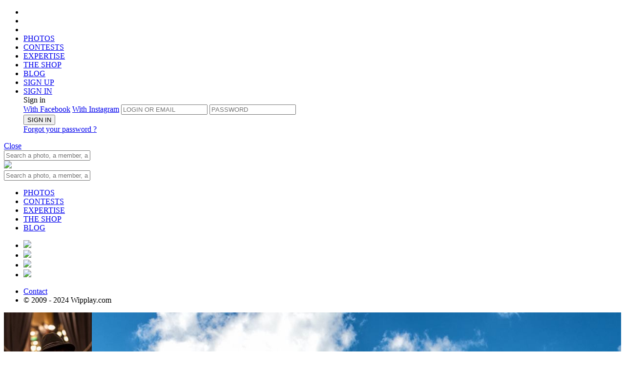

--- FILE ---
content_type: text/html;charset=UTF-8
request_url: https://www.wipplay.com/en_GB/user/beabetty78/badges
body_size: 16252
content:




 











	
		
	
	
	
	









	
			
	
	







	
	
		
		
		
		
		
		
		
		
		
		
		
		
		
		
		
	











<!doctype html>

<!--[if lt IE 7]> <html class="ie ie6 oldie" prefix="og: http://ogp.me/ns#" lang="en"> <![endif]-->
<!--[if IE 7]>    <html class="ie ie7 oldie" prefix="og: http://ogp.me/ns#" lang="en"> <![endif]-->
<!--[if IE 8]>    <html class="ie ie8 oldie" prefix="og: http://ogp.me/ns#" lang="en"> <![endif]-->
<!--[if IE 9]>    <html class="ie ie9" prefix="og: http://ogp.me/ns#" lang="en"> <![endif]-->
<!--[if gt IE 9]><!--> <html class="notie" prefix="og: http://ogp.me/ns#" hreflang="en" lang="en"> <!--<![endif]-->

	<head>
		<meta http-equiv="X-UA-Compatible" content="IE=edge,chrome=1">
		<meta name="viewport" content="width=device-width, initial-scale=1.0, maximum-scale=1.0, user-scalable=no">
		<meta name="apple-itunes-app" content="app-id=559010926" />
		
		<!-- start fb stuff -->
		
			
				<meta property="fb:app_id" content="347289448651971" />
				<meta property="og:type" content="wipplay:user" />
				
					<meta property="og:url" content="https://www.wipplay.com/user/beabetty78" />
				
				<meta property="og:title" content="beabetty78" />
				<meta property="og:description" content="" />
				<meta property="og:image" content="https://wipplay.s3.eu-west-3.amazonaws.com/static/user-content/33321/profile-large.jpg" />
				
				
				<meta name="twitter:card" content="summary_large_image" />
				<meta name="twitter:site" content="@wipplay" />
				<meta name="twitter:title" content="beabetty78" />
				
					
					
						<meta name="twitter:description" content="We love photo" />
					
				
				<meta name="twitter:image" content="https://wipplay.s3.eu-west-3.amazonaws.com/static/user-content/33321/profile-large.jpg" />
				<meta name="twitter:url" content="https://www.wipplay.com/user/beabetty78" />
				
			
			
		
		<!-- end fb stuff -->
<!-- 
https://wipplay.s3.eu-west-3.amazonaws.com/static
 -->
		<!-- start js includes --> 		
		<script type="text/javascript" src="/static-front//compressed/js/jquery-1.11.1.min.js"></script>
		
		<!-- pace
		<script>
			paceOptions = { ajax: false, restartOnPushState: false, restartOnRequestAfter: false };
		</script>
		<script type="text/javascript" src="/static-front//compressed/js/pace.min.js"></script>
		<link rel="stylesheet" href="/static-front//css/pace.css" type="text/css" />
		<script type="text/javascript">
			/*Pace.on("done", function(){});*/
			setTimeout(function() { $("body").removeClass("pace-running"); $("body").addClass("pace-done"); }, 1000);
		</script> -->
		
		<script type="text/javascript" src="/static-front//compressed/js/jquery-ui-1.11.4.min.js"></script>
		<script type="text/javascript" src="/static-front//compressed/js/jquery.mousewheel.min.js"></script>
		<script type="text/javascript" src="/static-front//compressed/js/jquery.pointerevents.min.js"></script>
		<script type="text/javascript" src="/static-front//compressed/js/modernizr.2.8.2.custom.min.js"></script>
		<script type="text/javascript" src="/static-front//compressed/js/jquery.cookie.min.js"></script>
		<script type="text/javascript" src="/static-front//compressed/js/jquery.ba-outside-events.min.js"></script>
		<script type="text/javascript" src="/static-front//compressed/js/jquery.ajax-retry.min.js"></script>
		<script type="text/javascript" src="/static-front//compressed/js/jquery.actual.min.js"></script>
		<script type="text/javascript" src="/static-front//compressed/js/jquery.foggy.min.js"></script>
		<script type="text/javascript" src="/static-front//compressed/js/numeral.min.js"></script>
		<script type="text/javascript" src="/static-front//compressed/js/jquery.notify.min.js"></script>
		<script type="text/javascript" src="/static-front//compressed/js/jquery.nanoscroller.js"></script>
		<script type="text/javascript" src="/static-front//compressed/js/jquery.tokeninput.js"></script>
		<script type="text/javascript" src="/static-front//compressed/js/jquery.waypoints.min.js"></script>
		<script type="text/javascript" src="/static-front//compressed/js/jquery.autoellipsis-1.0.10.min.js"></script>
		<script type="text/javascript" src="/static-front//compressed/js/toastr.min.js"></script>
		<script type="text/javascript" src="/static-front//js/jquery.placeholder.js"></script>   
		<script type="text/javascript" src="/static-front//js/prefixfree.min.js"></script>
		<script type="text/javascript" src="/static-front//js/mustache.js"></script>
		<script type="text/javascript" src="/static-front//js/moment.js"></script> 
		<script type="text/javascript" src="/static-front//js/jquery.fancySelect-wipplay.js"></script>
		<script type="text/javascript" src="/static-front//js/wipplay.v2.webfonts.js"></script>
		<script type="text/javascript" src="/static-front//js/wipplay.v2.grids.js"></script>
		<script type="text/javascript" src="/static-front//js/wipplay.v2.colorpicker.js"></script>
		<script type="text/javascript" src="/static-front//js/wipplay.v2.toggleselect.js"></script>
		<script type="text/javascript" src="/static-front//js/wipplay.v2.customradio.js"></script>
		<script type="text/javascript" src="/static-front//js/wipplay.v2.popup.js"></script>
		<script type="text/javascript" src="/static-front//js/wipplay.v2.api.js?v=2.40"></script>
		<script type="text/javascript" src="/static-front//js/wipplay.v2.slideshow.js?v=2.40"></script>
		<script type="text/javascript" src="/static-front//js/wipplay.v2.photoviewer.js?v=2.40"></script>
		<script type="text/javascript" src="/static-front//js/wipplay.v2.lineimagegrid.js?v=2.40"></script>
		<script type="text/javascript" src="/static-front//js/wipplay.v2.flexcontesttable.js?v=2.40"></script>
		<script type="text/javascript" src="/static-front//js/wipplay.v2.usercardgrid.js?v=2.40"></script>
		<script type="text/javascript" src="/static-front//js/wipplay.v2.contestcardgrid.js?v=2.40"></script>
		<script type="text/javascript" src="/static-front//js/wipplay.v2.activitycard.js?v=2.40"></script>
		<script type="text/javascript" src="/static-front//js/wipplay.v2.front.js?v=2.40"></script>
		<script type="text/javascript" src="/static-front//js/jquery.tipsy.js"></script>
		<script type="text/javascript" src="/static-front//js/jquery.elastic.source.js"></script>
		<script type="text/javascript" src="/static-front//js/jquery.special.textfield.wipplay.js"></script>
		<script type="text/javascript" src="/static-front//js/wipplay.v2.analytics.js?v=2.40"></script>
		<script type="text/javascript" src="/static-front//js/wipplay.v2.i18n-en_GB.js?v=2.40"></script>
		<script type="text/javascript" src="/static-front//js/jquery.ui.datepicker-fr_FR.js"></script>
		<!-- end js includes -->
		
		<!-- mapbox -->
		<script src='https://api.mapbox.com/mapbox-gl-js/v1.8.1/mapbox-gl.js'></script>
		<link href='https://api.mapbox.com/mapbox-gl-js/v1.8.1/mapbox-gl.css' rel='stylesheet' />
		<!-- photo swipe -->
		<script type="text/javascript" src="/static-front//js/photoswipe/photoswipe.min.js"></script>
		<script type="text/javascript" src="/static-front//js/photoswipe/photoswipe-ui-default.min.js"></script>
		<link rel="stylesheet" href="/static-front//css/photoswipe-skin/default-skin.css" type="text/css" />
		<link rel="stylesheet" href="/static-front//css/photoswipe-skin/photoswipe.css" type="text/css" />

		<!-- slick -->
		<script type="text/javascript" src="/static-front//compressed/js/jquery.slick.min.js"></script>
		<link rel="stylesheet" href="/static-front//css/slick/slick.css" type="text/css" />

		<!-- start js init -->
		<script type="text/javascript">
			$(function() { wip.init(false); wf.init('en_GB'); });
			// path init *
			wip.props.staticPath = 'static';
			
				
					//wip.props.baseURL = 'http://2fdc630e55ffhttps://www.wipplay.com/http://www.wipplay.com/en_GB/user/beabetty78/en_GB';
					wip.props.baseURL = 'https://www.wipplay.com/en_GB';
				
				
						
			wip.props.baseStaticURL = 'https://wipplay.s3.eu-west-3.amazonaws.com/static/';
			if (document.location.protocol == "https:") {
				wip.props.baseURL = wip.props.baseURL.replace("http://","https://");
				wip.props.baseStaticURL = wip.props.baseStaticURL.replace("http://","https://");
			}
			// beta
			
			
			// contest init
				
			
			
			
			// user init
			wf.props.currentUser = null;
			
			
			
			
			// fb and insta management
			
			
			
			
			
			 
			
		</script>
		<!-- end js init -->
		

		<!-- start css includes and graphic stuff -->
		<link rel="icon" type="image/png" href="/static-front//ico/favicon.png" />
		<!--[if IE]><link rel="shortcut icon" type="image/x-icon" href="/static-front//ico/favicon.ico" /><![endif]-->
		<link rel="stylesheet" href="/static-front//css/fonts/icons-wipplay.css" type="text/css" />
		<!-- --> 
		<link rel="stylesheet" href="/static-front//css/reset.css" type="text/css" />
		<link rel="stylesheet" href="/static-front//css/nanoscroller.css" type="text/css" />
		<link rel="stylesheet" href="/static-front//css/fancySelect.css" type="text/css" />
		<link rel="stylesheet" href="/static-front//css/wipplay.css?v=2.40" type="text/css" />
		<link rel="stylesheet" href="/static-front//css/wipplay-skin.css?v=2.40" type="text/css" />
		<!-- <link rel="stylesheet" href="/static-front//css/wipplay-photopage.css?v=2.40" type="text/css" /> -->
		<link rel="stylesheet" href="/static-front//css/wipplay-cart.css?v=2.40" type="text/css" />
		<link rel="stylesheet" href="/static-front//css/grids/wipplay-grids.css?v=2.40" type="text/css" />
		<link rel="stylesheet" href="/static-front//css/jquery-ui-1.11.4.min.css" type="text/css" />
		<link rel="stylesheet" href="/static-front//css/token-input-facebook.css" type="text/css" />
		<link rel="stylesheet" href="/static-front//css/ssk/css/social-share-kit.css" type="text/css" />
		<link rel="stylesheet" href="/static-front//css/wipplay.datepicker.css" type="text/css" />
		<link rel="stylesheet" href="/static-front//css/toastr.css" type="text/css" />
		
			<link media="screen" rel="stylesheet" type="text/css" href="/static-front//css/wipplay-v2.5.css?v=2.40" />
		
		<link media="screen" rel="stylesheet" type="text/css" href="/static-front//css/jcrop/jquery.Jcrop.min.css" />
		<!--
		<link rel="stylesheet" href="/static-front//compressed/css/all-final.css?v=2.40" type="text/css" />
		-->
		<!-- end css includes and graphic stuff -->
		
		<!-- TODO : specific css contest to remove -->
		

		<meta http-equiv="Content-Type" content="text/html; charset=UTF-8">
       	
		<title>
			
				
				
					
				
			
			
				beabetty78 | 
			
			
				Contest |  
			
			Wipplay.com
		</title>
		<script type="text/javascript">
			// photo contest tags
			var photos = [];
			 
		</script>
		
			
			
		
		
		<meta name="google-site-verification" content="DkTSVN7WWXZjjq6mOiiyqwhc_NstOh_wMszEJpRQLvA" />
		<meta name="google-site-verification" content="dpRTtZwyQoqocVnVbnqicwkIOJFZ4nMlkkIEfNlFdhA" />

		
		
		
			
			
		
	    
	    <!-- Facebook Pixel Code -->
<script>
  !function(f,b,e,v,n,t,s)
  {if(f.fbq)return;n=f.fbq=function(){n.callMethod?
  n.callMethod.apply(n,arguments):n.queue.push(arguments)};
  if(!f._fbq)f._fbq=n;n.push=n;n.loaded=!0;n.version='2.0';
  n.queue=[];t=b.createElement(e);t.async=!0;
  t.src=v;s=b.getElementsByTagName(e)[0];
  s.parentNode.insertBefore(t,s)}(window, document,'script',
  'https://connect.facebook.net/en_US/fbevents.js');
  fbq('init', '136146147008490');
  fbq('track', 'PageView');
</script>
<noscript><img height="1" width="1" style="display:none"
  src="https://www.facebook.com/tr?id=136146147008490&ev=PageView&noscript=1"
/></noscript>
<!-- End Facebook Pixel Code -->

	    
	</head>
	<!-- Google tag (gtag.js) -->
	<script async src="https://www.googletagmanager.com/gtag/js?id=G-BEHJVYG7W8"></script>
	<script>
	  window.dataLayer = window.dataLayer || [];
	  function gtag(){dataLayer.push(arguments);}
	  gtag('js', new Date());
	
	  gtag('config', 'G-BEHJVYG7W8');
	</script>

	<body class="flex-layout ">
		<!--<div id="rendered"></div>-->
		
		






<header class="flex-header header logo padded titleregular up-c" id="header">
	<div class="flex-main-container">
	    <ul class="ta-c h-top-links">
	        <li class="gohome"><a href="https://www.wipplay.com/http://www.wipplay.com/en_GB/user/beabetty78/en_GB/"></a></li>
	        <li class="md-hidden lg-hidden first-link">
				<a href="#" class="menu-toggle mobile-nav-toggle">
					<span class="icon"><span></span><span></span><span></span></span>
				</a>
	        </li>
	        <li class="search-link xs-hidden sm-hidden first-link">
				<a href="" class="toggle no-bind">
					<span class="container">
						<span><i class="icon icon-search"></i></span>
						<span><i class="icon icon-close_medium"></i></span>
					</span>
				</a>	
	        </li>
	        <li class="xs-hidden sm-hidden">
	        	
	        	<a href="https://www.wipplay.com/http://www.wipplay.com/en_GB/user/beabetty78/en_GB/photos/" class="">PHOTOS</a>
	        </li>
	        <li class="xs-hidden sm-hidden">
	        	
	        	<a href="https://www.wipplay.com/http://www.wipplay.com/en_GB/user/beabetty78/en_GB/photo-contests/" class="">CONTESTS</a>
	        </li>
	        <li class="xs-hidden sm-hidden">
	        	
	        	<a href="https://www.wipplay.com/http://www.wipplay.com/en_GB/user/beabetty78/en_GB/experts/" class="">EXPERTISE</a>
	        </li>
	        <li class="xs-hidden sm-hidden"><a href="https://shop.wipplay.com">THE SHOP</a></li>
	        <li class="xs-hidden sm-hidden"><a href="https://www.wipplay.com/blog/" target="_blank">BLOG</a></li>
			
				
					
					
						
						
					
			        <li class="fl-r signup"><a href="https://www.wipplay.com/http://www.wipplay.com/en_GB/user/beabetty78/en_GB/subscription/">
			        	SIGN UP</a>
			        </li>
			        
			        	
					        <li class="fl-r signin"><a href="#" id="user-login-form-trigger">
					        	SIGN IN</a>
					        </li>
							<form id="user-login-form" class="sub-popin user-login-form login">
								<div class="titlebold">Sign in</a></div>
								<a href="#" id="facebookLogin" class="facebookConnect up-c fl-l disp-fl">With Facebook</a>
								<a href="#" id="instagramLogin" class="instagramConnect up-c fl-r disp-fl">With Instagram</a>
								
								
								<input type="text" name="login" id="username" placeholder="LOGIN OR EMAIL">
								<input type="password" name="password" id="userpass" placeholder="PASSWORD">
								<div class="cleaner"></div>
								<div class="connexion">
									
									<button type="submit" value="submit" class="button normalb cta fl-n disp-ib submit-btn" data-initial-value="SIGN IN">SIGN IN</button>
									<div class="error-zone no-c"></div>
									<a href="https://www.wipplay.com/http://www.wipplay.com/en_GB/user/beabetty78/en_GB/lost-password/" class="link lw-c td-ul italic disp-ib user-forget-password-trigger">Forgot your password ?</a>
								</div>
							</form>	
			        	
			        	
			        		        
				
				
			
	    </ul>
		<div class="cleaner"></div>
	</div>
    
    <!-- header toasts -->
    <div class="ta-c">
    	
    		
    		
    		
    			
    			
    			
    		
    	
	    <div id="headerMessageToast" class="header-toast  ">
	    	<span class="inner-message regular"></span><a href="#" class="close-toast bubble">Close</a>
	    	<div class="cleaner"></div>
	    </div>
    </div>
    <!-- /header toasts -->
    
    <!-- search box -->
	<nav class="flex-search search toggle-menu query-search">
		<div class="flex-main-container">
			<div class="search-box-container">
				
				<form id="quick-search-box" action="https://www.wipplay.com/http://www.wipplay.com/en_GB/user/beabetty78/en_GB/search/">
					<input class="search-box" placeholder="Search a photo, a member, a contest..." type="text" name="q" value="" autocomplete="off"> <a href="" class="icon-search-container submit"><i class="icon icon-search"></a></i>
				</form>
			</div>
		</div>
	</nav>
	
	<!-- mobile -->
	<div id="mobile-navigation-menu" class="mobile-navigation-group">
		<div class="mobile-navigation">
			<a href="#" class="mobile-nav-toggle close-btn"></a>
			<a href="https://www.wipplay.com/http://www.wipplay.com/en_GB/user/beabetty78/en_GB" class="logo"><img src="/static-front//images/wipplay-logo-full.svg"></a>
			<div class="sub-search sub-section">
				
				<form action="https://www.wipplay.com/http://www.wipplay.com/en_GB/user/beabetty78/en_GB/search/" class="pos-rel">
					<input type="hidden" name="st" value="photo" />
					<input class="up-c" placeholder="Search a photo, a member, a contest..." type="text" name="q" value="" autocomplete="off"> <a href="" class="icon-search-container submit"><i class="icon icon-search"></a></i>
				</form>
			</div>
			<ul class="sub-section highlighted">
				<li><a href="https://www.wipplay.com/http://www.wipplay.com/en_GB/user/beabetty78/en_GB/photos/">PHOTOS</a></li>
				<li><a href="https://www.wipplay.com/http://www.wipplay.com/en_GB/user/beabetty78/en_GB/photo-contests/">CONTESTS</a></li>
				<li><a href="https://www.wipplay.com/http://www.wipplay.com/en_GB/user/beabetty78/en_GB/experts/">EXPERTISE</a></li>
				<li><a href="https://shop.wipplay.com">THE SHOP</a></li>
				<li><a href="https://www.wipplay.com/blog/" target="_blank">BLOG</a></li>
			</ul>
			
			<div class="social">
				<div class="gen-social">
					<ul>
						<li class="disp-ib"><a href="https://www.facebook.com/Wipplay-194511823134/" class="social-cta social-fb bradius-mini" target="_blank"><img src="/static-front//images/social/ico-facebook.svg" /></a></li>
						<li class="disp-ib"><a href="https://twitter.com/wipplay" class="social-cta social-tw bradius-mini" target="_blank"><img src="/static-front//images/social/ico-x.svg" /></a></li>
						<li class="disp-ib"><a href="https://fr.pinterest.com/wipplay/" class="social-cta social-pin bradius-mini" target="_blank"><img src="/static-front//images/social/ico-pinterest.svg" /></a></li>
						<li class="disp-ib"><a href="https://www.instagram.com/wipplay/" class="social-cta social-in bradius-mini" target="_blank"><img src="/static-front//images/social/ico-insta.svg" /></a></li>
					</ul>
				</div>
				<div class="cleaner"></div>
			</div>
			<ul class="sub-section">
				<li class="fl-l"><a href="https://www.wipplay.com/http://www.wipplay.com/en_GB/user/beabetty78/en_GB/contact">Contact</a></li>
				<li class="fl-r"><div class="f-copyright">&copy; 2009 - 2024 Wipplay.com</div></li>
				<div class="cleaner"></div>
			</ul>
		</div>
		<div class="mobile-navigation-sub-overlay"></div>
	</div>
	<!-- /mobile -->

	
</header>
		<div class="content-body-wrapper">		
			






<link rel="stylesheet" href="/static-front//css/wipplay-userpage.css" type="text/css" />
<script type="text/javascript" src="/static-front//js/wipplay.v2.user.js"></script>
<script type="text/javascript" src="/static-front//compressed/js/jquery.dotdotdot.min.js"></script>


	

<div class="responsive-container">

	







	



<!-- user header -->
<div class="usp-header pos-rel" style="background-image:url('https://wipplay.s3.eu-west-3.amazonaws.com/static/user-content/33321/835798-newvis.jpg');">
	<div class="image-overlay"></div>
	<!-- user header slider -->
	<div id="user-header-slider">
		
		<!-- slider one -->
		<div class="slider-element pos-rel">
			<!-- user header infos -->
			<div class="flex-main-container usp-infos">
				<!-- avatar -->
				<div class="fl-l pos-rel user-profile-wrapper">
					<a class="user-profile-l" href="https://www.wipplay.com/http://www.wipplay.com/en_GB/user/beabetty78/en_GB/user/beabetty78">
						<span class="user-profile-img large">
							<img src="https://wipplay.s3.eu-west-3.amazonaws.com/static/user-content/33321/profile-large.jpg?ts=1763245019937" />
							<div id="user-current-level" class="user-level-profile" data-score-bar-fill-percentage="0.5030381944444444">
								<div class="user-level-outer"></div>
								<div class="user-level-inner black">59</div>
								<div class="user-level-gauge active"></div>
							</div>
						</span>
					</a>
				</div><!-- /avatar -->
				<!-- infos -->
				<div class="fl-l m-l sm-text-shadow vsp-t pos-rel usp-infos-text">
					<div class="disp-ib m-r fl-l usp-infos-text-inner">
						<h1 class="profile-nickname up-c"><a href="https://www.wipplay.com/http://www.wipplay.com/en_GB/user/beabetty78/en_GB/user/beabetty78">beabetty78</a></h1>
					</div>
					
					
						
						
							
								
									<a href="" class="follow button normalb disp-il transparent-style" rel="33321|0">SUBSCRIBE</a>	
								
								
							
							
						
					
					
					
					
					
					<a href="https://www.wipplay.com/http://www.wipplay.com/en_GB/user/beabetty78/en_GB/user/beabetty78/badges" class="button normalb disp-il transparent-style small-transparent-style tooltip usp-badges pos-rel" original-title="Badges"><i class="icon icon-badges"></i></a></li>
					<div class="disp-b usp-bio">
						
						<a href="#" class="up-c read-more" style="display:none;">En savoir plus</a>
					</div>
					<div class="push-bottom lw-c">
						<div class="user-website-link"><a href="http://www.beatricelandre.com" rel="nofollow" target="_blank" class="button normalb disp-il transparent-style small-transparent-style">Website</a></div>
						<div>41 Followers - 104 Followings</div>
					</div>
				</div><!-- /infos -->
				<!-- camera -->
				<div class="fl-r ta-r pos-rel vsp-t usp-infos-camera">
					
						<div class="push-bottom up-c"><i class="icon icon-camera sm-r"></i><span class="model-name">NIKON D600</span></div>
					
				</div><!-- /camera -->
			</div><!-- /user header infos -->
			<!-- right arrow -->
			<a href="#" id="user-header-slider-next" class="right-arrow"><i class="icon icon-arrow_right_big trans sm-text-shadow"></i></a>
			<!-- /right arrow -->
		</div><!-- /slider one -->
		
		<!-- slider two -->
		<div class="slider-element pos-rel">
			<!-- user header stats -->
			<div class="usp-stats sm-text-shadow">
				<div class="">
			
					
					<div class="usp-stat ta-c fl-l tooltip" original-title="Number of views">
						<div class="usp-stat-count">6.3K</div>
						<div class="usp-stat-message mm-t"><i class="icon icon-view"></i></div>
					</div>
					
					<div class="usp-stat ta-c fl-l tooltip" original-title="Number of flashes">
						<div class="usp-stat-count">1.8K</div>
						<div class="usp-stat-message mm-t"><i class="icon icon-flash"></i></div>
					</div>
					
					<div class="usp-stat ta-c fl-l tooltip" original-title="Number of votes">
						<div class="usp-stat-count">1.0K</div>
						<div class="usp-stat-message mm-t"><i class="icon icon-love"></i></div>
					</div>
					
					<div class="usp-stat ta-c fl-l tooltip" original-title="Number of comments">
						<div class="usp-stat-count">232</div>
						<div class="usp-stat-message mm-t"><i class="icon icon-comment_simple"></i></div>
					</div>
					
					<div class="usp-stat ta-c fl-l tooltip" original-title="Number of contests won">
						<div class="usp-stat-count">4</div>
						<div class="usp-stat-message mm-t"><i class="icon icon-contest"></i></div>
					</div>
					
				</div>
			</div><!-- /user header stats -->
			<!-- left arrow -->
			<a href="#" id="user-header-slider-prev" class="left-arrow"><i class="icon icon-arrow_left_big trans sm-text-shadow"></i></a>
			<!-- /left arrow -->
		</div><!-- slider two -->
		
	</div><!-- /user header slider -->
</div><!-- /user header -->





  


<!-- message sender -->
<div style="display:none;">
	<div id="wip-send-new-message" class="popin-content">
		<form id="messageSender">
			<div class="popin-top-content">		
				<h3 class="bold up-c sm-b">Send a new message</h3>
				<div class="input-ghost-style vsm-b">
					<input type="text" id="recipients" class="" />
				</div>
				
				<textarea id="message" class="wip-input sm-t" placeholder=""></textarea>
				<div class="cleaner"></div>
			</div>
			<div class="popin-bottom-content">
				<p class="wip-btn-action-group">
					<button type="button" class="button normalb button-action btn-cancel fl-l">CANCEL</button>			
					<button id="sendMessageButton" type="submit" class="button normalb button-action button-highlight btn-valid fl-r">
						Send
					</button>
				</p>
			</div>
		</form>
	</div>
</div><!-- /message sender -->
	
	<!-- user navigation bar -->
	<div class="usp-nav-wrapper">
		<div class="flex-main-container usp-nav user-nav selector">
			<div class="part-l">
				<ul class="up-c nav-tabs">
					<li class="menu-selector"><a href="https://www.wipplay.com/http://www.wipplay.com/en_GB/user/beabetty78/en_GB/user/beabetty78" class="" data-tab-target="albums">Photos</a></li>
					<li class="menu-selector"><a href="https://www.wipplay.com/http://www.wipplay.com/en_GB/user/beabetty78/en_GB/user/beabetty78/activity" class="" data-tab-target="events">Activity</a></li>
					<li class="menu-selector"><a href="https://www.wipplay.com/http://www.wipplay.com/en_GB/user/beabetty78/en_GB/user/beabetty78/achievements" class="" data-tab-target="palmares">Achievements</a></li>
					<li class="menu-selector xs-hidden"><a href="https://www.wipplay.com/http://www.wipplay.com/en_GB/user/beabetty78/en_GB/user/beabetty78/participations" class="" data-tab-target="participations">Participations</a></li>
					<li class="menu-selector xs-hidden"><a href="https://www.wipplay.com/http://www.wipplay.com/en_GB/user/beabetty78/en_GB/user/beabetty78/followers" class="" data-tab-target="followers">Followers</a></li>
					<li class="menu-selector xs-hidden sm-hidden"><a href="https://www.wipplay.com/http://www.wipplay.com/en_GB/user/beabetty78/en_GB/user/beabetty78/follows" class="" data-tab-target="follows">Subscriptions</a></li>
					<li class="menu-selector xs-hidden sm-hidden"><a href="https://www.wipplay.com/http://www.wipplay.com/en_GB/user/beabetty78/en_GB/user/beabetty78/badges" class="active" data-tab-target="follows">Badges</a></li>
					
					
					<li class="fl-r menu-more lg-hidden">
						<div class="submenu substd">
							<a href="#" class="trigger"><span class="icon icon-three_dots_v"></span></a>
							<div class="submenu-content single-select">
								<ul>
									<li class="sm-hidden md-hidden lg-hidden"><a href="https://www.wipplay.com/http://www.wipplay.com/en_GB/user/beabetty78/en_GB/user/beabetty78/participations" class="" data-tab-target="participations">Participations</a></li>
									<li class="sm-hidden md-hidden lg-hidden"><a href="https://www.wipplay.com/http://www.wipplay.com/en_GB/user/beabetty78/en_GB/user/beabetty78/followers" class="" data-tab-target="followers">Followers</a></li>
									<li class="md-hidden lg-hidden"><a href="https://www.wipplay.com/http://www.wipplay.com/en_GB/user/beabetty78/en_GB/user/beabetty78/follows" class="" data-tab-target="follows">Subscriptions</a></li>
									<li class="md-hidden lg-hidden"><a href="https://www.wipplay.com/http://www.wipplay.com/en_GB/user/beabetty78/en_GB/user/beabetty78/badges" class="active" data-tab-target="follows">Badges</a></li>
									
										
										
									
								</ul>
							</div>
						</div>
					</li>
				</ul>
				<div class="cleaner"></div>
			</div>
			<div class="cleaner"></div>
		</div>
	</div>
	<!-- /user navigation bar -->
	
	<!-- user content -->
	







<link rel="stylesheet" href="/static-front//css/wipplay-badges.css" type="text/css" />




<div class="flex-main-container vlm-t bm-b">

	<div class="container top-list sm-b">
		<div class="fl-l up-c bold v-align badges-top-title">
			<span class="bluefg">40</span> Badges
		</div>
		<div class="cleaner"></div>
	</div>

	<div class="badge-cards">
		
			
			
				
				

				
				
				
				
					
				
					
				
					
				
					
				
					
				
					
				
					
				
					
				
					
				
					
				
					
				
					
				
					
				
					
				
					
				
					
				
					
				
					
				
					
				
					
				
					
				
					
				
					
				
					
				
					
				
					
				
					
				
					
				
					
				
					
				
					
				
					
				
					
				
					
				
					
				
					
				
					
				
					
				
					
				
					
				

				<!-- badge card -->
				<div class='badge-card pos-rel fl-l ta-c  ' data-id="201">
					<div class="badge-card-inner sm-shadow bradius-small pos-rel">
						<!-- top -->
						<div class="badge-top up-c" style="">
							Our age is 13
						</div><!-- /top -->
						
							
							
								<!-- image -->
								<div class="badge-image">
									<span class="b-image-wrapper" style="background-image:url('/static/images/badges/badge.unknown.big.png');"></span>
								</div>
								<!-- /image -->
								<!-- bottom -->
								<div class="badge-bottom up-c">
									Unlock
								</div><!-- /bottom -->
							
						
					</div>
				</div><!-- /badge card -->
					
		
			
			
				
				

				
				
				
				
					
				
					
				
					
				
					
				
					
				
					
				
					
				
					
				
					
				
					
				
					
				
					
				
					
				
					
				
					
				
					
				
					
				
					
				
					
				
					
				
					
				
					
				
					
				
					
				
					
				
					
				
					
				
					
				
					
				
					
				
					
				
					
				
					
				
					
				
					
				
					
				
					
				
					
				
					
				
					
				

				<!-- badge card -->
				<div class='badge-card pos-rel fl-l ta-c  ' data-id="248">
					<div class="badge-card-inner sm-shadow bradius-small pos-rel">
						<!-- top -->
						<div class="badge-top up-c" style="">
							Family of Day Dreamers
						</div><!-- /top -->
						
							
							
								<!-- image -->
								<div class="badge-image">
									<span class="b-image-wrapper" style="background-image:url('/static/images/badges/badge.unknown.big.png');"></span>
								</div>
								<!-- /image -->
								<!-- bottom -->
								<div class="badge-bottom up-c">
									Unlock
								</div><!-- /bottom -->
							
						
					</div>
				</div><!-- /badge card -->
					
		
			
			
				
				

				
				
				
				
					
				
					
				
					
				
					
				
					
				
					
				
					
				
					
				
					
				
					
				
					
				
					
				
					
				
					
				
					
				
					
				
					
				
					
				
					
				
					
				
					
				
					
				
					
				
					
				
					
				
					
				
					
				
					
				
					
				
					
				
					
				
					
				
					
				
					
				
					
				
					
				
					
				
					
				
					
				
					
				

				<!-- badge card -->
				<div class='badge-card pos-rel fl-l ta-c  ' data-id="246">
					<div class="badge-card-inner sm-shadow bradius-small pos-rel">
						<!-- top -->
						<div class="badge-top up-c" style="">
							Family of Foodies
						</div><!-- /top -->
						
							
							
								<!-- image -->
								<div class="badge-image">
									<span class="b-image-wrapper" style="background-image:url('/static/images/badges/badge.unknown.big.png');"></span>
								</div>
								<!-- /image -->
								<!-- bottom -->
								<div class="badge-bottom up-c">
									Unlock
								</div><!-- /bottom -->
							
						
					</div>
				</div><!-- /badge card -->
					
		
			
			
				
				

				
				
				
				
					
				
					
				
					
				
					
				
					
				
					
				
					
				
					
				
					
				
					
				
					
				
					
				
					
				
					
				
					
				
					
				
					
				
					
				
					
				
					
				
					
				
					
				
					
				
					
				
					
				
					
				
					
				
					
				
					
				
					
				
					
				
					
				
					
				
					
				
					
				
					
				
					
				
					
				
					
				
					
				

				<!-- badge card -->
				<div class='badge-card pos-rel fl-l ta-c  ' data-id="249">
					<div class="badge-card-inner sm-shadow bradius-small pos-rel">
						<!-- top -->
						<div class="badge-top up-c" style="">
							Family of Board Game Junkies
						</div><!-- /top -->
						
							
							
								<!-- image -->
								<div class="badge-image">
									<span class="b-image-wrapper" style="background-image:url('/static/images/badges/badge.unknown.big.png');"></span>
								</div>
								<!-- /image -->
								<!-- bottom -->
								<div class="badge-bottom up-c">
									Unlock
								</div><!-- /bottom -->
							
						
					</div>
				</div><!-- /badge card -->
					
		
			
			
				
				

				
				
				
				
					
				
					
				
					
				
					
				
					
				
					
				
					
				
					
				
					
				
					
				
					
				
					
				
					
				
					
				
					
				
					
				
					
				
					
				
					
				
					
				
					
				
					
				
					
				
					
				
					
				
					
				
					
				
					
				
					
				
					
				
					
				
					
				
					
				
					
				
					
				
					
				
					
				
					
				
					
				
					
				

				<!-- badge card -->
				<div class='badge-card pos-rel fl-l ta-c  ' data-id="250">
					<div class="badge-card-inner sm-shadow bradius-small pos-rel">
						<!-- top -->
						<div class="badge-top up-c" style="">
							Family of Sweetest Things
						</div><!-- /top -->
						
							
							
								<!-- image -->
								<div class="badge-image">
									<span class="b-image-wrapper" style="background-image:url('/static/images/badges/badge.unknown.big.png');"></span>
								</div>
								<!-- /image -->
								<!-- bottom -->
								<div class="badge-bottom up-c">
									Unlock
								</div><!-- /bottom -->
							
						
					</div>
				</div><!-- /badge card -->
					
		
			
			
				
				

				
				
				
				
					
				
					
				
					
				
					
				
					
				
					
				
					
				
					
				
					
				
					
				
					
				
					
				
					
				
					
				
					
				
					
				
					
				
					
				
					
				
					
				
					
				
					
				
					
				
					
				
					
				
					
				
					
				
					
				
					
				
					
				
					
				
					
				
					
				
					
				
					
				
					
				
					
				
					
				
					
				
					
				

				<!-- badge card -->
				<div class='badge-card pos-rel fl-l ta-c  ' data-id="247">
					<div class="badge-card-inner sm-shadow bradius-small pos-rel">
						<!-- top -->
						<div class="badge-top up-c" style="">
							Family of Music Conoisseurs
						</div><!-- /top -->
						
							
							
								<!-- image -->
								<div class="badge-image">
									<span class="b-image-wrapper" style="background-image:url('/static/images/badges/badge.unknown.big.png');"></span>
								</div>
								<!-- /image -->
								<!-- bottom -->
								<div class="badge-bottom up-c">
									Unlock
								</div><!-- /bottom -->
							
						
					</div>
				</div><!-- /badge card -->
					
		
			
			
				
				

				
				
				
				
					
				
					
				
					
				
					
				
					
				
					
				
					
				
					
				
					
				
					
				
					
				
					
				
					
				
					
				
					
				
					
				
					
				
					
				
					
				
					
				
					
				
					
				
					
				
					
				
					
				
					
				
					
				
					
				
					
				
					
				
					
				
					
				
					
				
					
				
					
				
					
				
					
				
					
				
					
				
					
				

				<!-- badge card -->
				<div class='badge-card pos-rel fl-l ta-c  ' data-id="243">
					<div class="badge-card-inner sm-shadow bradius-small pos-rel">
						<!-- top -->
						<div class="badge-top up-c" style="">
							Happy Families
						</div><!-- /top -->
						
							
							
								<!-- image -->
								<div class="badge-image">
									<span class="b-image-wrapper" style="background-image:url('/static/images/badges/badge.unknown.big.png');"></span>
								</div>
								<!-- /image -->
								<!-- bottom -->
								<div class="badge-bottom up-c">
									Unlock
								</div><!-- /bottom -->
							
						
					</div>
				</div><!-- /badge card -->
					
		
			
			
				
				

				
				
				
				
					
				
					
				
					
				
					
				
					
				
					
				
					
				
					
				
					
				
					
				
					
				
					
				
					
				
					
				
					
				
					
				
					
				
					
				
					
				
					
				
					
				
					
				
					
				
					
				
					
				
					
				
					
				
					
				
					
				
					
				
					
				
					
				
					
				
					
				
					
				
					
				
					
				
					
				
					
				
					
				

				<!-- badge card -->
				<div class='badge-card pos-rel fl-l ta-c  ' data-id="245">
					<div class="badge-card-inner sm-shadow bradius-small pos-rel">
						<!-- top -->
						<div class="badge-top up-c" style="">
							Family of Voracious Readers
						</div><!-- /top -->
						
							
							
								<!-- image -->
								<div class="badge-image">
									<span class="b-image-wrapper" style="background-image:url('/static/images/badges/badge.unknown.big.png');"></span>
								</div>
								<!-- /image -->
								<!-- bottom -->
								<div class="badge-bottom up-c">
									Unlock
								</div><!-- /bottom -->
							
						
					</div>
				</div><!-- /badge card -->
					
		
			
			
				
				

				
				
				
				
					
				
					
				
					
				
					
				
					
				
					
				
					
				
					
				
					
				
					
				
					
				
					
				
					
				
					
				
					
				
					
				
					
				
					
				
					
				
					
				
					
				
					
				
					
				
					
				
					
				
					
				
					
				
					
				
					
				
					
				
					
				
					
				
					
				
					
				
					
				
					
				
					
				
					
				
					
				
					
				

				<!-- badge card -->
				<div class='badge-card pos-rel fl-l ta-c  ' data-id="244">
					<div class="badge-card-inner sm-shadow bradius-small pos-rel">
						<!-- top -->
						<div class="badge-top up-c" style="">
							Family of Super Heroes
						</div><!-- /top -->
						
							
							
								<!-- image -->
								<div class="badge-image">
									<span class="b-image-wrapper" style="background-image:url('/static/images/badges/badge.unknown.big.png');"></span>
								</div>
								<!-- /image -->
								<!-- bottom -->
								<div class="badge-bottom up-c">
									Unlock
								</div><!-- /bottom -->
							
						
					</div>
				</div><!-- /badge card -->
					
		
			
			
				
				

				
				
				
				
					
				
					
				
					
				
					
				
					
				
					
				
					
				
					
				
					
				
					
				
					
				
					
				
					
				
					
				
					
				
					
				
					
				
					
				
					
				
					
				
					
				
					
				
					
				
					
				
					
				
					
				
					
				
					
				
					
				
					
				
					
				
					
				
					
				
					
				
					
				
					
				
					
				
					
				
					
				
					
				

				<!-- badge card -->
				<div class='badge-card pos-rel fl-l ta-c  ' data-id="62">
					<div class="badge-card-inner sm-shadow bradius-small pos-rel">
						<!-- top -->
						<div class="badge-top up-c" style="">
							Bot
						</div><!-- /top -->
						
							
							
								<!-- image -->
								<div class="badge-image">
									<span class="b-image-wrapper" style="background-image:url('/static/images/badges/badge.unknown.big.png');"></span>
								</div>
								<!-- /image -->
								<!-- bottom -->
								<div class="badge-bottom up-c">
									Unlock
								</div><!-- /bottom -->
							
						
					</div>
				</div><!-- /badge card -->
					
		
			
			
				
				

				
				
				
				
					
				
					
				
					
				
					
				
					
				
					
				
					
				
					
				
					
				
					
				
					
				
					
				
					
				
					
				
					
				
					
				
					
				
					
				
					
				
					
				
					
				
					
				
					
				
					
				
					
				
					
				
					
				
					
				
					
				
					
				
					
				
					
				
					
				
					
				
					
				
					
				
					
				
					
				
					
				
					
				

				<!-- badge card -->
				<div class='badge-card pos-rel fl-l ta-c  ' data-id="40">
					<div class="badge-card-inner sm-shadow bradius-small pos-rel">
						<!-- top -->
						<div class="badge-top up-c" style="">
							Animator
						</div><!-- /top -->
						
							
							
								<!-- image -->
								<div class="badge-image">
									<span class="b-image-wrapper" style="background-image:url('/static/images/badges/badge.unknown.big.png');"></span>
								</div>
								<!-- /image -->
								<!-- bottom -->
								<div class="badge-bottom up-c">
									Unlock
								</div><!-- /bottom -->
							
						
					</div>
				</div><!-- /badge card -->
					
		
			
			
				
				

				
				
				
				
					
				
					
				
					
						
						
						
					
				
					
				
					
				
					
				
					
				
					
				
					
				
					
				
					
				
					
				
					
				
					
				
					
				
					
				
					
				
					
				
					
				
					
				
					
				
					
				
					
				
					
				
					
				
					
				
					
				
					
				
					
				
					
				
					
				
					
				
					
				
					
				
					
				
					
				
					
				
					
				
					
				
					
				

				<!-- badge card -->
				<div class='badge-card pos-rel fl-l ta-c  badge-owned' data-id="21">
					<div class="badge-card-inner sm-shadow bradius-small pos-rel">
						<!-- top -->
						<div class="badge-top up-c" style="color:#222222;">
							Happy Birthday to you
						</div><!-- /top -->
						
							
								<!-- image -->
								<div class="badge-image">
									
									
									
									<a href="https://www.wipplay.com/http://www.wipplay.com/en_GB/user/beabetty78/en_GB/user/beabetty78/badge/21" class="tooltip" original-title='You connected the day of your birthday!'>
										<span class="b-image-wrapper" style="background-image:url('/static/images/badges/badge.anniversary.connection.big.png');"></span>
										
									</a>
								</div>
								<!-- /image -->						
								
									<!-- bottom -->
									<div class="badge-bottom up-c" style="color:#222222;">
										10/26/2020
									</div><!-- /bottom -->
								
							
							
						
					</div>
				</div><!-- /badge card -->
					
		
			
			
				
				

				
				
				
				
					
				
					
				
					
				
					
				
					
				
					
				
					
				
					
				
					
				
					
				
					
				
					
				
					
				
					
				
					
				
					
				
					
				
					
				
					
				
					
				
					
				
					
				
					
				
					
				
					
				
					
				
					
				
					
				
					
				
					
				
					
				
					
				
					
				
					
				
					
				
					
				
					
				
					
				
					
				
					
				

				<!-- badge card -->
				<div class='badge-card pos-rel fl-l ta-c  ' data-id="69">
					<div class="badge-card-inner sm-shadow bradius-small pos-rel">
						<!-- top -->
						<div class="badge-top up-c" style="">
							Anonymous
						</div><!-- /top -->
						
							
							
								<!-- image -->
								<div class="badge-image">
									<span class="b-image-wrapper" style="background-image:url('/static/images/badges/badge.unknown.big.png');"></span>
								</div>
								<!-- /image -->
								<!-- bottom -->
								<div class="badge-bottom up-c">
									Unlock
								</div><!-- /bottom -->
							
						
					</div>
				</div><!-- /badge card -->
					
		
			
			
				
				

				
				
				
				
					
				
					
				
					
				
					
				
					
				
					
				
					
				
					
				
					
				
					
				
					
				
					
				
					
				
					
				
					
				
					
				
					
				
					
				
					
				
					
				
					
				
					
				
					
				
					
				
					
				
					
				
					
				
					
				
					
				
					
				
					
				
					
				
					
				
					
				
					
				
					
				
					
				
					
				
					
				
					
				

				<!-- badge card -->
				<div class='badge-card pos-rel fl-l ta-c  ' data-id="77">
					<div class="badge-card-inner sm-shadow bradius-small pos-rel">
						<!-- top -->
						<div class="badge-top up-c" style="">
							Riverbank
						</div><!-- /top -->
						
							
							
								<!-- image -->
								<div class="badge-image">
									<span class="b-image-wrapper" style="background-image:url('/static/images/badges/badge.unknown.big.png');"></span>
								</div>
								<!-- /image -->
								<!-- bottom -->
								<div class="badge-bottom up-c">
									Unlock
								</div><!-- /bottom -->
							
						
					</div>
				</div><!-- /badge card -->
					
		
			
			
				
				

				
				
				
				
					
				
					
				
					
				
					
				
					
				
					
				
					
				
					
				
					
				
					
				
					
				
					
				
					
				
					
				
					
				
					
				
					
				
					
				
					
				
					
				
					
				
					
				
					
				
					
				
					
				
					
				
					
				
					
				
					
				
					
				
					
				
					
				
					
				
					
				
					
				
					
				
					
				
					
				
					
				
					
				

				<!-- badge card -->
				<div class='badge-card pos-rel fl-l ta-c  ' data-id="34">
					<div class="badge-card-inner sm-shadow bradius-small pos-rel">
						<!-- top -->
						<div class="badge-top up-c" style="">
							Take My Breath Away
						</div><!-- /top -->
						
							
							
								<!-- image -->
								<div class="badge-image">
									<span class="b-image-wrapper" style="background-image:url('/static/images/badges/badge.unknown.big.png');"></span>
								</div>
								<!-- /image -->
								<!-- bottom -->
								<div class="badge-bottom up-c">
									Unlock
								</div><!-- /bottom -->
							
						
					</div>
				</div><!-- /badge card -->
					
		
			
			
				
				

				
				
				
				
					
				
					
				
					
				
					
				
					
				
					
				
					
				
					
				
					
				
					
				
					
				
					
				
					
				
					
				
					
				
					
				
					
				
					
				
					
				
					
				
					
				
					
				
					
						
						
						
					
				
					
				
					
				
					
				
					
				
					
				
					
				
					
				
					
				
					
				
					
				
					
				
					
				
					
				
					
				
					
				
					
				
					
				

				<!-- badge card -->
				<div class='badge-card pos-rel fl-l ta-c  badge-owned' data-id="83">
					<div class="badge-card-inner sm-shadow bradius-small pos-rel">
						<!-- top -->
						<div class="badge-top up-c" style="color:#ae3b40;">
							Happy birthday !
						</div><!-- /top -->
						
							
								<!-- image -->
								<div class="badge-image">
									
									
									
									<a href="https://www.wipplay.com/http://www.wipplay.com/en_GB/user/beabetty78/en_GB/user/beabetty78/badge/83" class="tooltip" original-title='You logged in the day of our first birthday !'>
										<span class="b-image-wrapper" style="background-image:url('/static/images/badges/badge.birthday.big.png');"></span>
										
									</a>
								</div>
								<!-- /image -->						
								
									<!-- bottom -->
									<div class="badge-bottom up-c" style="color:#ae3b40;">
										10/03/2016
									</div><!-- /bottom -->
								
							
							
						
					</div>
				</div><!-- /badge card -->
					
		
			
			
				
				

				
				
				
				
					
				
					
				
					
				
					
				
					
				
					
				
					
				
					
				
					
				
					
				
					
				
					
				
					
				
					
				
					
				
					
				
					
				
					
				
					
				
					
				
					
				
					
				
					
				
					
				
					
				
					
				
					
				
					
				
					
				
					
				
					
				
					
				
					
				
					
				
					
				
					
				
					
				
					
				
					
				
					
				

				<!-- badge card -->
				<div class='badge-card pos-rel fl-l ta-c  ' data-id="78">
					<div class="badge-card-inner sm-shadow bradius-small pos-rel">
						<!-- top -->
						<div class="badge-top up-c" style="">
							Boggle
						</div><!-- /top -->
						
							
							
								<!-- image -->
								<div class="badge-image">
									<span class="b-image-wrapper" style="background-image:url('/static/images/badges/badge.unknown.big.png');"></span>
								</div>
								<!-- /image -->
								<!-- bottom -->
								<div class="badge-bottom up-c">
									Unlock
								</div><!-- /bottom -->
							
						
					</div>
				</div><!-- /badge card -->
					
		
			
			
				
				

				
				
				
				
					
				
					
				
					
				
					
				
					
				
					
				
					
				
					
				
					
				
					
				
					
				
					
				
					
				
					
				
					
				
					
				
					
				
					
				
					
				
					
				
					
				
					
				
					
				
					
				
					
				
					
				
					
				
					
				
					
				
					
				
					
				
					
				
					
				
					
				
					
				
					
				
					
				
					
				
					
				
					
				

				<!-- badge card -->
				<div class='badge-card pos-rel fl-l ta-c  ' data-id="79">
					<div class="badge-card-inner sm-shadow bradius-small pos-rel">
						<!-- top -->
						<div class="badge-top up-c" style="">
							Longest word
						</div><!-- /top -->
						
							
							
								<!-- image -->
								<div class="badge-image">
									<span class="b-image-wrapper" style="background-image:url('/static/images/badges/badge.unknown.big.png');"></span>
								</div>
								<!-- /image -->
								<!-- bottom -->
								<div class="badge-bottom up-c">
									Unlock
								</div><!-- /bottom -->
							
						
					</div>
				</div><!-- /badge card -->
					
		
			
			
				
				

				
				
				
				
					
				
					
				
					
				
					
				
					
				
					
				
					
				
					
				
					
				
					
				
					
				
					
				
					
				
					
						
						
						
					
				
					
				
					
				
					
				
					
				
					
				
					
				
					
				
					
				
					
				
					
				
					
				
					
				
					
				
					
				
					
				
					
				
					
				
					
				
					
				
					
				
					
				
					
				
					
				
					
				
					
				
					
				

				<!-- badge card -->
				<div class='badge-card pos-rel fl-l ta-c  badge-owned' data-id="37">
					<div class="badge-card-inner sm-shadow bradius-small pos-rel">
						<!-- top -->
						<div class="badge-top up-c" style="color:#876445;">
							Tagging
						</div><!-- /top -->
						
							
								<!-- image -->
								<div class="badge-image">
									
									
									
									<a href="https://www.wipplay.com/http://www.wipplay.com/en_GB/user/beabetty78/en_GB/user/beabetty78/badge/37" class="tooltip" original-title='Watch Out Guy We&#039;re Dealing With A Librarian Over Here.'>
										<span class="b-image-wrapper" style="background-image:url('/static/images/badges/badge.bookworm.big.gif');"></span>
										
									</a>
								</div>
								<!-- /image -->						
								
									<!-- bottom -->
									<div class="badge-bottom up-c" style="color:#876445;">
										05/06/2019
									</div><!-- /bottom -->
								
							
							
						
					</div>
				</div><!-- /badge card -->
					
		
					
		
			
			
				
				

				
				
				
				
					
				
					
				
					
				
					
				
					
				
					
				
					
				
					
				
					
				
					
				
					
				
					
				
					
				
					
				
					
				
					
				
					
				
					
				
					
				
					
				
					
				
					
				
					
				
					
				
					
				
					
				
					
				
					
				
					
				
					
				
					
				
					
				
					
				
					
				
					
				
					
				
					
				
					
				
					
				
					
				

				<!-- badge card -->
				<div class='badge-card pos-rel fl-l ta-c  ' data-id="55">
					<div class="badge-card-inner sm-shadow bradius-small pos-rel">
						<!-- top -->
						<div class="badge-top up-c" style="">
							Bug hunter
						</div><!-- /top -->
						
							
							
								<!-- image -->
								<div class="badge-image">
									<span class="b-image-wrapper" style="background-image:url('/static/images/badges/badge.unknown.big.png');"></span>
								</div>
								<!-- /image -->
								<!-- bottom -->
								<div class="badge-bottom up-c">
									Unlock
								</div><!-- /bottom -->
							
						
					</div>
				</div><!-- /badge card -->
					
		
			
			
				
				

				
				
				
				
					
				
					
				
					
				
					
				
					
				
					
				
					
				
					
				
					
				
					
				
					
				
					
				
					
				
					
				
					
				
					
				
					
				
					
				
					
				
					
				
					
				
					
				
					
				
					
						
						
						
					
				
					
				
					
				
					
				
					
				
					
				
					
				
					
				
					
				
					
				
					
				
					
				
					
				
					
				
					
				
					
				
					
				

				<!-- badge card -->
				<div class='badge-card pos-rel fl-l ta-c  badge-owned' data-id="213">
					<div class="badge-card-inner sm-shadow bradius-small pos-rel">
						<!-- top -->
						<div class="badge-top up-c" style="">
							Pokemon Hoopa !
						</div><!-- /top -->
						
							
								<!-- image -->
								<div class="badge-image">
									
									
									
									<a href="https://www.wipplay.com/http://www.wipplay.com/en_GB/user/beabetty78/en_GB/user/beabetty78/badge/213" class="tooltip" original-title='You caught Hoopa !'>
										<span class="b-image-wrapper" style="background-image:url('/static/images/badges/badge.catch.pokemon.hoopa.big.png');"></span>
										
									</a>
								</div>
								<!-- /image -->						
								
									<!-- bottom -->
									<div class="badge-bottom up-c" style="">
										08/02/2016
									</div><!-- /bottom -->
								
							
							
						
					</div>
				</div><!-- /badge card -->
					
		
			
			
				
				

				
				
				
				
					
				
					
				
					
				
					
				
					
				
					
				
					
				
					
				
					
				
					
				
					
				
					
				
					
				
					
				
					
				
					
				
					
				
					
				
					
				
					
				
					
				
					
				
					
				
					
				
					
				
					
				
					
				
					
						
						
						
					
				
					
				
					
				
					
				
					
				
					
				
					
				
					
				
					
				
					
				
					
				
					
				
					
				

				<!-- badge card -->
				<div class='badge-card pos-rel fl-l ta-c  badge-owned' data-id="212">
					<div class="badge-card-inner sm-shadow bradius-small pos-rel">
						<!-- top -->
						<div class="badge-top up-c" style="">
							Pokemon Keldeo !
						</div><!-- /top -->
						
							
								<!-- image -->
								<div class="badge-image">
									
									
									
									<a href="https://www.wipplay.com/http://www.wipplay.com/en_GB/user/beabetty78/en_GB/user/beabetty78/badge/212" class="tooltip" original-title='You caught Keldeo !'>
										<span class="b-image-wrapper" style="background-image:url('/static/images/badges/badge.catch.pokemon.keldeo.big.png');"></span>
										
									</a>
								</div>
								<!-- /image -->						
								
									<!-- bottom -->
									<div class="badge-bottom up-c" style="">
										07/27/2016
									</div><!-- /bottom -->
								
							
							
						
					</div>
				</div><!-- /badge card -->
					
		
			
			
				
				

				
				
				
				
					
				
					
				
					
				
					
				
					
				
					
				
					
				
					
				
					
				
					
				
					
				
					
				
					
				
					
				
					
				
					
				
					
				
					
				
					
				
					
				
					
				
					
				
					
				
					
				
					
				
					
				
					
				
					
				
					
				
					
				
					
				
					
				
					
				
					
				
					
				
					
				
					
				
					
				
					
				
					
				

				<!-- badge card -->
				<div class='badge-card pos-rel fl-l ta-c  ' data-id="214">
					<div class="badge-card-inner sm-shadow bradius-small pos-rel">
						<!-- top -->
						<div class="badge-top up-c" style="">
							Pokemon Mew !
						</div><!-- /top -->
						
							
							
								<!-- image -->
								<div class="badge-image">
									<span class="b-image-wrapper" style="background-image:url('/static/images/badges/badge.unknown.big.png');"></span>
								</div>
								<!-- /image -->
								<!-- bottom -->
								<div class="badge-bottom up-c">
									Unlock
								</div><!-- /bottom -->
							
						
					</div>
				</div><!-- /badge card -->
					
		
			
			
				
				

				
				
				
				
					
				
					
				
					
				
					
				
					
				
					
				
					
				
					
				
					
				
					
				
					
				
					
				
					
				
					
				
					
				
					
				
					
				
					
				
					
				
					
				
					
				
					
				
					
				
					
				
					
				
					
				
					
				
					
				
					
				
					
				
					
				
					
				
					
				
					
				
					
				
					
				
					
				
					
				
					
				
					
				

				<!-- badge card -->
				<div class='badge-card pos-rel fl-l ta-c  ' data-id="235">
					<div class="badge-card-inner sm-shadow bradius-small pos-rel">
						<!-- top -->
						<div class="badge-top up-c" style="">
							Ginger
						</div><!-- /top -->
						
							
							
								<!-- image -->
								<div class="badge-image">
									<span class="b-image-wrapper" style="background-image:url('/static/images/badges/badge.unknown.big.png');"></span>
								</div>
								<!-- /image -->
								<!-- bottom -->
								<div class="badge-bottom up-c">
									Unlock
								</div><!-- /bottom -->
							
						
					</div>
				</div><!-- /badge card -->
					
		
			
			
				
				

				
				
				
				
					
				
					
				
					
				
					
				
					
				
					
				
					
				
					
				
					
				
					
				
					
				
					
				
					
				
					
				
					
				
					
				
					
				
					
				
					
				
					
				
					
				
					
				
					
				
					
				
					
				
					
				
					
				
					
				
					
				
					
				
					
				
					
				
					
				
					
				
					
				
					
				
					
				
					
				
					
				
					
				

				<!-- badge card -->
				<div class='badge-card pos-rel fl-l ta-c  ' data-id="230">
					<div class="badge-card-inner sm-shadow bradius-small pos-rel">
						<!-- top -->
						<div class="badge-top up-c" style="">
							Gizmo
						</div><!-- /top -->
						
							
							
								<!-- image -->
								<div class="badge-image">
									<span class="b-image-wrapper" style="background-image:url('/static/images/badges/badge.unknown.big.png');"></span>
								</div>
								<!-- /image -->
								<!-- bottom -->
								<div class="badge-bottom up-c">
									Unlock
								</div><!-- /bottom -->
							
						
					</div>
				</div><!-- /badge card -->
					
		
			
			
				
				

				
				
				
				
					
				
					
				
					
				
					
				
					
				
					
				
					
				
					
				
					
				
					
				
					
				
					
				
					
				
					
				
					
				
					
				
					
				
					
				
					
				
					
				
					
				
					
				
					
				
					
				
					
				
					
				
					
				
					
				
					
				
					
				
					
				
					
				
					
				
					
				
					
				
					
				
					
				
					
				
					
				
					
				

				<!-- badge card -->
				<div class='badge-card pos-rel fl-l ta-c  ' data-id="242">
					<div class="badge-card-inner sm-shadow bradius-small pos-rel">
						<!-- top -->
						<div class="badge-top up-c" style="">
							Golden Snitch
						</div><!-- /top -->
						
							
							
								<!-- image -->
								<div class="badge-image">
									<span class="b-image-wrapper" style="background-image:url('/static/images/badges/badge.unknown.big.png');"></span>
								</div>
								<!-- /image -->
								<!-- bottom -->
								<div class="badge-bottom up-c">
									Unlock
								</div><!-- /bottom -->
							
						
					</div>
				</div><!-- /badge card -->
					
		
			
			
				
				

				
				
				
				
					
				
					
				
					
				
					
				
					
				
					
				
					
				
					
				
					
				
					
				
					
				
					
				
					
				
					
				
					
				
					
				
					
				
					
				
					
				
					
				
					
				
					
				
					
				
					
				
					
				
					
				
					
				
					
				
					
				
					
				
					
				
					
				
					
				
					
				
					
				
					
				
					
				
					
				
					
				
					
				

				<!-- badge card -->
				<div class='badge-card pos-rel fl-l ta-c  ' data-id="234">
					<div class="badge-card-inner sm-shadow bradius-small pos-rel">
						<!-- top -->
						<div class="badge-top up-c" style="">
							Jack
						</div><!-- /top -->
						
							
							
								<!-- image -->
								<div class="badge-image">
									<span class="b-image-wrapper" style="background-image:url('/static/images/badges/badge.unknown.big.png');"></span>
								</div>
								<!-- /image -->
								<!-- bottom -->
								<div class="badge-bottom up-c">
									Unlock
								</div><!-- /bottom -->
							
						
					</div>
				</div><!-- /badge card -->
					
		
			
			
				
				

				
				
				
				
					
				
					
				
					
				
					
				
					
				
					
				
					
				
					
				
					
				
					
				
					
				
					
				
					
				
					
				
					
				
					
				
					
				
					
				
					
				
					
				
					
				
					
				
					
				
					
				
					
				
					
				
					
				
					
				
					
				
					
				
					
				
					
				
					
				
					
				
					
				
					
				
					
				
					
				
					
				
					
				

				<!-- badge card -->
				<div class='badge-card pos-rel fl-l ta-c  ' data-id="233">
					<div class="badge-card-inner sm-shadow bradius-small pos-rel">
						<!-- top -->
						<div class="badge-top up-c" style="">
							Lucia
						</div><!-- /top -->
						
							
							
								<!-- image -->
								<div class="badge-image">
									<span class="b-image-wrapper" style="background-image:url('/static/images/badges/badge.unknown.big.png');"></span>
								</div>
								<!-- /image -->
								<!-- bottom -->
								<div class="badge-bottom up-c">
									Unlock
								</div><!-- /bottom -->
							
						
					</div>
				</div><!-- /badge card -->
					
		
			
			
				
				

				
				
				
				
					
				
					
				
					
				
					
				
					
				
					
				
					
				
					
				
					
				
					
				
					
				
					
				
					
				
					
				
					
				
					
				
					
				
					
				
					
				
					
				
					
				
					
				
					
				
					
				
					
				
					
				
					
				
					
				
					
				
					
				
					
				
					
				
					
				
					
				
					
				
					
				
					
				
					
				
					
				
					
				

				<!-- badge card -->
				<div class='badge-card pos-rel fl-l ta-c  ' data-id="231">
					<div class="badge-card-inner sm-shadow bradius-small pos-rel">
						<!-- top -->
						<div class="badge-top up-c" style="">
							Santa Nyan cat
						</div><!-- /top -->
						
							
							
								<!-- image -->
								<div class="badge-image">
									<span class="b-image-wrapper" style="background-image:url('/static/images/badges/badge.unknown.big.png');"></span>
								</div>
								<!-- /image -->
								<!-- bottom -->
								<div class="badge-bottom up-c">
									Unlock
								</div><!-- /bottom -->
							
						
					</div>
				</div><!-- /badge card -->
					
		
			
			
				
				

				
				
				
				
					
				
					
				
					
				
					
				
					
				
					
				
					
				
					
				
					
				
					
				
					
				
					
				
					
				
					
				
					
				
					
				
					
				
					
				
					
				
					
				
					
				
					
				
					
				
					
				
					
				
					
				
					
				
					
				
					
				
					
				
					
				
					
				
					
				
					
				
					
				
					
				
					
				
					
				
					
				
					
				

				<!-- badge card -->
				<div class='badge-card pos-rel fl-l ta-c  ' data-id="229">
					<div class="badge-card-inner sm-shadow bradius-small pos-rel">
						<!-- top -->
						<div class="badge-top up-c" style="">
							Polar bear
						</div><!-- /top -->
						
							
							
								<!-- image -->
								<div class="badge-image">
									<span class="b-image-wrapper" style="background-image:url('/static/images/badges/badge.unknown.big.png');"></span>
								</div>
								<!-- /image -->
								<!-- bottom -->
								<div class="badge-bottom up-c">
									Unlock
								</div><!-- /bottom -->
							
						
					</div>
				</div><!-- /badge card -->
					
		
			
			
				
				

				
				
				
				
					
				
					
				
					
				
					
				
					
				
					
				
					
				
					
				
					
				
					
				
					
				
					
				
					
				
					
				
					
				
					
				
					
				
					
				
					
				
					
				
					
				
					
				
					
				
					
				
					
				
					
				
					
				
					
				
					
				
					
				
					
				
					
				
					
				
					
				
					
				
					
				
					
				
					
				
					
				
					
				

				<!-- badge card -->
				<div class='badge-card pos-rel fl-l ta-c  ' data-id="232">
					<div class="badge-card-inner sm-shadow bradius-small pos-rel">
						<!-- top -->
						<div class="badge-top up-c" style="">
							Christmas reindeer
						</div><!-- /top -->
						
							
							
								<!-- image -->
								<div class="badge-image">
									<span class="b-image-wrapper" style="background-image:url('/static/images/badges/badge.unknown.big.png');"></span>
								</div>
								<!-- /image -->
								<!-- bottom -->
								<div class="badge-bottom up-c">
									Unlock
								</div><!-- /bottom -->
							
						
					</div>
				</div><!-- /badge card -->
					
		
			
			
				
				

				
				
				
				
					
				
					
				
					
				
					
				
					
				
					
				
					
				
					
				
					
				
					
				
					
				
					
				
					
				
					
				
					
				
					
				
					
				
					
				
					
				
					
				
					
				
					
				
					
				
					
				
					
				
					
				
					
				
					
				
					
				
					
				
					
				
					
				
					
				
					
				
					
				
					
				
					
				
					
				
					
				
					
				

				<!-- badge card -->
				<div class='badge-card pos-rel fl-l ta-c  ' data-id="228">
					<div class="badge-card-inner sm-shadow bradius-small pos-rel">
						<!-- top -->
						<div class="badge-top up-c" style="">
							Christmas star
						</div><!-- /top -->
						
							
							
								<!-- image -->
								<div class="badge-image">
									<span class="b-image-wrapper" style="background-image:url('/static/images/badges/badge.unknown.big.png');"></span>
								</div>
								<!-- /image -->
								<!-- bottom -->
								<div class="badge-bottom up-c">
									Unlock
								</div><!-- /bottom -->
							
						
					</div>
				</div><!-- /badge card -->
					
		
			
			
				
				

				
				
				
				
					
				
					
				
					
				
					
				
					
				
					
				
					
				
					
				
					
				
					
				
					
				
					
				
					
				
					
				
					
				
					
				
					
				
					
				
					
				
					
				
					
				
					
				
					
				
					
				
					
				
					
				
					
				
					
				
					
				
					
				
					
				
					
				
					
				
					
				
					
				
					
				
					
				
					
				
					
				
					
				

				<!-- badge card -->
				<div class='badge-card pos-rel fl-l ta-c  ' data-id="227">
					<div class="badge-card-inner sm-shadow bradius-small pos-rel">
						<!-- top -->
						<div class="badge-top up-c" style="">
							Christmas tree
						</div><!-- /top -->
						
							
							
								<!-- image -->
								<div class="badge-image">
									<span class="b-image-wrapper" style="background-image:url('/static/images/badges/badge.unknown.big.png');"></span>
								</div>
								<!-- /image -->
								<!-- bottom -->
								<div class="badge-bottom up-c">
									Unlock
								</div><!-- /bottom -->
							
						
					</div>
				</div><!-- /badge card -->
					
		
					
		
			
			
				
				

				
				
				
				
					
				
					
				
					
				
					
				
					
				
					
				
					
				
					
				
					
				
					
				
					
				
					
				
					
				
					
				
					
				
					
				
					
				
					
				
					
				
					
				
					
				
					
				
					
				
					
				
					
				
					
				
					
				
					
				
					
				
					
				
					
				
					
				
					
				
					
				
					
				
					
				
					
				
					
				
					
				
					
				

				<!-- badge card -->
				<div class='badge-card pos-rel fl-l ta-c  ' data-id="207">
					<div class="badge-card-inner sm-shadow bradius-small pos-rel">
						<!-- top -->
						<div class="badge-top up-c" style="">
							Je suis Charlie
						</div><!-- /top -->
						
							
							
								<!-- image -->
								<div class="badge-image">
									<span class="b-image-wrapper" style="background-image:url('/static/images/badges/badge.unknown.big.png');"></span>
								</div>
								<!-- /image -->
								<!-- bottom -->
								<div class="badge-bottom up-c">
									Unlock
								</div><!-- /bottom -->
							
						
					</div>
				</div><!-- /badge card -->
					
		
			
			
				
				

				
				
				
				
					
				
					
				
					
				
					
				
					
				
					
				
					
				
					
				
					
				
					
				
					
				
					
				
					
				
					
				
					
				
					
				
					
				
					
				
					
				
					
				
					
				
					
				
					
				
					
				
					
				
					
				
					
				
					
				
					
				
					
				
					
				
					
				
					
				
					
				
					
				
					
				
					
				
					
				
					
				
					
				

				<!-- badge card -->
				<div class='badge-card pos-rel fl-l ta-c  ' data-id="22">
					<div class="badge-card-inner sm-shadow bradius-small pos-rel">
						<!-- top -->
						<div class="badge-top up-c" style="">
							Booooooooh!!!!
						</div><!-- /top -->
						
							
							
								<!-- image -->
								<div class="badge-image">
									<span class="b-image-wrapper" style="background-image:url('/static/images/badges/badge.unknown.big.png');"></span>
								</div>
								<!-- /image -->
								<!-- bottom -->
								<div class="badge-bottom up-c">
									Unlock
								</div><!-- /bottom -->
							
						
					</div>
				</div><!-- /badge card -->
					
		
			
			
				
				

				
				
				
				
					
				
					
				
					
				
					
				
					
				
					
				
					
				
					
				
					
				
					
				
					
				
					
				
					
				
					
				
					
				
					
				
					
				
					
				
					
				
					
				
					
				
					
				
					
				
					
				
					
				
					
				
					
				
					
				
					
				
					
				
					
				
					
				
					
				
					
				
					
				
					
				
					
				
					
				
					
				
					
				

				<!-- badge card -->
				<div class='badge-card pos-rel fl-l ta-c  ' data-id="27">
					<div class="badge-card-inner sm-shadow bradius-small pos-rel">
						<!-- top -->
						<div class="badge-top up-c" style="">
							Blues Brothers
						</div><!-- /top -->
						
							
							
								<!-- image -->
								<div class="badge-image">
									<span class="b-image-wrapper" style="background-image:url('/static/images/badges/badge.unknown.big.png');"></span>
								</div>
								<!-- /image -->
								<!-- bottom -->
								<div class="badge-bottom up-c">
									Unlock
								</div><!-- /bottom -->
							
						
					</div>
				</div><!-- /badge card -->
					
		
			
			
				
				

				
				
				
				
					
				
					
				
					
				
					
				
					
				
					
				
					
				
					
				
					
				
					
				
					
				
					
				
					
				
					
				
					
				
					
				
					
				
					
				
					
				
					
				
					
				
					
				
					
				
					
				
					
				
					
				
					
				
					
				
					
				
					
				
					
				
					
				
					
				
					
				
					
				
					
				
					
				
					
				
					
				
					
				

				<!-- badge card -->
				<div class='badge-card pos-rel fl-l ta-c  ' data-id="85">
					<div class="badge-card-inner sm-shadow bradius-small pos-rel">
						<!-- top -->
						<div class="badge-top up-c" style="">
							Chosen
						</div><!-- /top -->
						
							
							
								<!-- image -->
								<div class="badge-image">
									<span class="b-image-wrapper" style="background-image:url('/static/images/badges/badge.unknown.big.png');"></span>
								</div>
								<!-- /image -->
								<!-- bottom -->
								<div class="badge-bottom up-c">
									Unlock
								</div><!-- /bottom -->
							
						
					</div>
				</div><!-- /badge card -->
					
		
					
		
			
			
				
				

				
				
				
				
					
				
					
				
					
				
					
				
					
				
					
				
					
				
					
				
					
				
					
				
					
				
					
				
					
				
					
				
					
				
					
				
					
				
					
				
					
				
					
				
					
				
					
				
					
				
					
				
					
				
					
				
					
				
					
				
					
				
					
				
					
				
					
				
					
				
					
				
					
				
					
				
					
				
					
				
					
				
					
				

				<!-- badge card -->
				<div class='badge-card pos-rel fl-l ta-c  ' data-id="70">
					<div class="badge-card-inner sm-shadow bradius-small pos-rel">
						<!-- top -->
						<div class="badge-top up-c" style="">
							Do a barrel roll
						</div><!-- /top -->
						
							
							
								<!-- image -->
								<div class="badge-image">
									<span class="b-image-wrapper" style="background-image:url('/static/images/badges/badge.unknown.big.png');"></span>
								</div>
								<!-- /image -->
								<!-- bottom -->
								<div class="badge-bottom up-c">
									Unlock
								</div><!-- /bottom -->
							
						
					</div>
				</div><!-- /badge card -->
					
		
			
			
				
				

				
				
				
				
					
				
					
				
					
				
					
				
					
				
					
				
					
				
					
				
					
				
					
				
					
				
					
				
					
				
					
				
					
				
					
				
					
				
					
				
					
				
					
				
					
						
						
						
					
				
					
				
					
				
					
				
					
				
					
				
					
				
					
				
					
				
					
				
					
				
					
				
					
				
					
				
					
				
					
				
					
				
					
				
					
				
					
				

				<!-- badge card -->
				<div class='badge-card pos-rel fl-l ta-c  badge-owned' data-id="65">
					<div class="badge-card-inner sm-shadow bradius-small pos-rel">
						<!-- top -->
						<div class="badge-top up-c" style="color:#2a3a4f;">
							Double vote
						</div><!-- /top -->
						
							
								<!-- image -->
								<div class="badge-image">
									
									
									
									<a href="https://www.wipplay.com/http://www.wipplay.com/en_GB/user/beabetty78/en_GB/user/beabetty78/badge/65" class="tooltip" original-title='You reached level 20, to thank you, all your votes now count twice!'>
										<span class="b-image-wrapper" style="background-image:url('/static/images/badges/badge.double.vote.big.png');"></span>
										
									</a>
								</div>
								<!-- /image -->						
								
									<!-- bottom -->
									<div class="badge-bottom up-c" style="color:#2a3a4f;">
										11/25/2016
									</div><!-- /bottom -->
								
							
							
						
					</div>
				</div><!-- /badge card -->
					
		
			
			
				
				

				
				
				
				
					
				
					
				
					
				
					
				
					
				
					
				
					
				
					
				
					
				
					
				
					
				
					
				
					
				
					
				
					
				
					
				
					
				
					
				
					
				
					
				
					
				
					
				
					
				
					
				
					
				
					
				
					
				
					
				
					
				
					
				
					
				
					
				
					
				
					
				
					
				
					
				
					
				
					
				
					
				
					
				

				<!-- badge card -->
				<div class='badge-card pos-rel fl-l ta-c  ' data-id="84">
					<div class="badge-card-inner sm-shadow bradius-small pos-rel">
						<!-- top -->
						<div class="badge-top up-c" style="">
							Two in a row
						</div><!-- /top -->
						
							
							
								<!-- image -->
								<div class="badge-image">
									<span class="b-image-wrapper" style="background-image:url('/static/images/badges/badge.unknown.big.png');"></span>
								</div>
								<!-- /image -->
								<!-- bottom -->
								<div class="badge-bottom up-c">
									Unlock
								</div><!-- /bottom -->
							
						
					</div>
				</div><!-- /badge card -->
					
		
					
		
			
			
				
				

				
				
				
				
					
				
					
				
					
				
					
				
					
				
					
				
					
				
					
				
					
				
					
				
					
				
					
				
					
				
					
				
					
				
					
				
					
				
					
				
					
				
					
				
					
				
					
				
					
				
					
				
					
				
					
				
					
				
					
				
					
				
					
				
					
				
					
				
					
				
					
				
					
				
					
				
					
				
					
				
					
				
					
				

				<!-- badge card -->
				<div class='badge-card pos-rel fl-l ta-c  ' data-id="53">
					<div class="badge-card-inner sm-shadow bradius-small pos-rel">
						<!-- top -->
						<div class="badge-top up-c" style="">
							Early adopter
						</div><!-- /top -->
						
							
							
								<!-- image -->
								<div class="badge-image">
									<span class="b-image-wrapper" style="background-image:url('/static/images/badges/badge.unknown.big.png');"></span>
								</div>
								<!-- /image -->
								<!-- bottom -->
								<div class="badge-bottom up-c">
									Unlock
								</div><!-- /bottom -->
							
						
					</div>
				</div><!-- /badge card -->
					
		
			
			
				
				

				
				
				
				
					
				
					
				
					
				
					
				
					
				
					
				
					
				
					
				
					
				
					
				
					
				
					
				
					
				
					
				
					
				
					
				
					
				
					
				
					
				
					
				
					
				
					
				
					
				
					
				
					
				
					
				
					
				
					
				
					
				
					
				
					
				
					
				
					
				
					
				
					
				
					
				
					
				
					
				
					
				
					
				

				<!-- badge card -->
				<div class='badge-card pos-rel fl-l ta-c  ' data-id="211">
					<div class="badge-card-inner sm-shadow bradius-small pos-rel">
						<!-- top -->
						<div class="badge-top up-c" style="">
							En avent !
						</div><!-- /top -->
						
							
							
								<!-- image -->
								<div class="badge-image">
									<span class="b-image-wrapper" style="background-image:url('/static/images/badges/badge.unknown.big.png');"></span>
								</div>
								<!-- /image -->
								<!-- bottom -->
								<div class="badge-bottom up-c">
									Unlock
								</div><!-- /bottom -->
							
						
					</div>
				</div><!-- /badge card -->
					
		
			
			
				
				

				
				
				
				
					
				
					
				
					
				
					
				
					
				
					
				
					
				
					
				
					
				
					
				
					
				
					
				
					
				
					
				
					
				
					
				
					
				
					
				
					
				
					
				
					
				
					
				
					
				
					
				
					
				
					
				
					
				
					
				
					
				
					
				
					
				
					
				
					
				
					
				
					
				
					
				
					
				
					
				
					
				
					
				

				<!-- badge card -->
				<div class='badge-card pos-rel fl-l ta-c  ' data-id="203">
					<div class="badge-card-inner sm-shadow bradius-small pos-rel">
						<!-- top -->
						<div class="badge-top up-c" style="">
							Appraising
						</div><!-- /top -->
						
							
							
								<!-- image -->
								<div class="badge-image">
									<span class="b-image-wrapper" style="background-image:url('/static/images/badges/badge.unknown.big.png');"></span>
								</div>
								<!-- /image -->
								<!-- bottom -->
								<div class="badge-bottom up-c">
									Unlock
								</div><!-- /bottom -->
							
						
					</div>
				</div><!-- /badge card -->
					
		
			
			
				
				

				
				
				
				
					
				
					
						
						
						
					
				
					
				
					
				
					
				
					
				
					
				
					
				
					
				
					
				
					
				
					
				
					
				
					
				
					
				
					
				
					
				
					
				
					
				
					
				
					
				
					
				
					
				
					
				
					
				
					
				
					
				
					
				
					
				
					
				
					
				
					
				
					
				
					
				
					
				
					
				
					
				
					
				
					
				
					
				

				<!-- badge card -->
				<div class='badge-card pos-rel fl-l ta-c  badge-owned' data-id="24">
					<div class="badge-card-inner sm-shadow bradius-small pos-rel">
						<!-- top -->
						<div class="badge-top up-c" style="color:#d5ab67;">
							Extreme traveller
						</div><!-- /top -->
						
							
								<!-- image -->
								<div class="badge-image">
									
									
									
									<a href="https://www.wipplay.com/http://www.wipplay.com/en_GB/user/beabetty78/en_GB/user/beabetty78/badge/24" class="tooltip" original-title='You took 2 photos spaced by 5000km distance'>
										<span class="b-image-wrapper" style="background-image:url('/static/images/badges/badge.extreme.traveller.big.gif');"></span>
										
									</a>
								</div>
								<!-- /image -->						
								
									<!-- bottom -->
									<div class="badge-bottom up-c" style="color:#d5ab67;">
										01/23/2024
									</div><!-- /bottom -->
								
							
							
						
					</div>
				</div><!-- /badge card -->
					
		
			
			
				
				

				
				
				
				
					
				
					
				
					
				
					
				
					
				
					
				
					
				
					
				
					
				
					
				
					
				
					
				
					
				
					
				
					
				
					
				
					
				
					
				
					
				
					
				
					
				
					
				
					
				
					
				
					
				
					
				
					
				
					
				
					
				
					
				
					
				
					
				
					
				
					
				
					
				
					
				
					
				
					
				
					
				
					
						
						
						
					
				

				<!-- badge card -->
				<div class='badge-card pos-rel fl-l ta-c  badge-owned' data-id="51">
					<div class="badge-card-inner sm-shadow bradius-small pos-rel">
						<!-- top -->
						<div class="badge-top up-c" style="color:#3a589e;">
							Social networker
						</div><!-- /top -->
						
							
								<!-- image -->
								<div class="badge-image">
									
									
									
									<a href="https://www.wipplay.com/http://www.wipplay.com/en_GB/user/beabetty78/en_GB/user/beabetty78/badge/51" class="tooltip" original-title='You just logged in on wipplay.com using Facebook!'>
										<span class="b-image-wrapper" style="background-image:url('/static/images/badges/badge.facebook.big.png');"></span>
										
									</a>
								</div>
								<!-- /image -->						
								
									<!-- bottom -->
									<div class="badge-bottom up-c" style="color:#3a589e;">
										11/07/2015
									</div><!-- /bottom -->
								
							
							
						
					</div>
				</div><!-- /badge card -->
					
		
			
			
				
				

				
				
				
				
					
				
					
				
					
				
					
				
					
				
					
				
					
				
					
				
					
				
					
				
					
				
					
				
					
				
					
				
					
				
					
				
					
				
					
				
					
				
					
				
					
				
					
				
					
				
					
				
					
				
					
				
					
				
					
				
					
				
					
				
					
				
					
				
					
				
					
				
					
				
					
				
					
				
					
				
					
				
					
				

				<!-- badge card -->
				<div class='badge-card pos-rel fl-l ta-c  ' data-id="75">
					<div class="badge-card-inner sm-shadow bradius-small pos-rel">
						<!-- top -->
						<div class="badge-top up-c" style="">
							Fan
						</div><!-- /top -->
						
							
							
								<!-- image -->
								<div class="badge-image">
									<span class="b-image-wrapper" style="background-image:url('/static/images/badges/badge.unknown.big.png');"></span>
								</div>
								<!-- /image -->
								<!-- bottom -->
								<div class="badge-bottom up-c">
									Unlock
								</div><!-- /bottom -->
							
						
					</div>
				</div><!-- /badge card -->
					
		
			
			
				
				

				
				
				
				
					
				
					
				
					
				
					
				
					
				
					
				
					
				
					
				
					
				
					
				
					
				
					
				
					
				
					
				
					
				
					
				
					
				
					
				
					
				
					
				
					
				
					
				
					
				
					
				
					
				
					
				
					
				
					
				
					
				
					
				
					
						
						
						
					
				
					
				
					
				
					
				
					
				
					
				
					
				
					
				
					
				
					
				

				<!-- badge card -->
				<div class='badge-card pos-rel fl-l ta-c  badge-owned' data-id="7">
					<div class="badge-card-inner sm-shadow bradius-small pos-rel">
						<!-- top -->
						<div class="badge-top up-c" style="color:#4c9ce7;">
							First comment
						</div><!-- /top -->
						
							
								<!-- image -->
								<div class="badge-image">
									
									
									
									<a href="https://www.wipplay.com/http://www.wipplay.com/en_GB/user/beabetty78/en_GB/user/beabetty78/badge/7" class="tooltip" original-title='That&#039;s your first comment here! Keep commenting and earn more points!'>
										<span class="b-image-wrapper" style="background-image:url('/static/images/badges/badge.first.comment.big.png');"></span>
										
									</a>
								</div>
								<!-- /image -->						
								
									<!-- bottom -->
									<div class="badge-bottom up-c" style="color:#4c9ce7;">
										02/11/2016
									</div><!-- /bottom -->
								
							
							
						
					</div>
				</div><!-- /badge card -->
					
		
			
			
				
				

				
				
				
				
					
				
					
				
					
				
					
				
					
				
					
				
					
				
					
				
					
				
					
				
					
				
					
				
					
				
					
				
					
				
					
				
					
				
					
				
					
				
					
				
					
				
					
				
					
				
					
				
					
				
					
				
					
				
					
				
					
				
					
				
					
				
					
				
					
				
					
				
					
				
					
				
					
				
					
						
						
						
					
				
					
				
					
				

				<!-- badge card -->
				<div class='badge-card pos-rel fl-l ta-c  badge-owned' data-id="1">
					<div class="badge-card-inner sm-shadow bradius-small pos-rel">
						<!-- top -->
						<div class="badge-top up-c" style="color:#34a9b5;">
							First connection
						</div><!-- /top -->
						
							
								<!-- image -->
								<div class="badge-image">
									
									
									
									<a href="https://www.wipplay.com/http://www.wipplay.com/en_GB/user/beabetty78/en_GB/user/beabetty78/badge/1" class="tooltip" original-title='First connection on the website!'>
										<span class="b-image-wrapper" style="background-image:url('/static/images/badges/badge.first.connection.big.png');"></span>
										
									</a>
								</div>
								<!-- /image -->						
								
									<!-- bottom -->
									<div class="badge-bottom up-c" style="color:#34a9b5;">
										11/07/2015
									</div><!-- /bottom -->
								
							
							
						
					</div>
				</div><!-- /badge card -->
					
		
			
			
				
				

				
				
				
				
					
				
					
				
					
				
					
				
					
				
					
				
					
				
					
				
					
				
					
				
					
				
					
				
					
				
					
				
					
				
					
				
					
				
					
				
					
				
					
				
					
				
					
				
					
				
					
				
					
				
					
				
					
				
					
				
					
				
					
				
					
				
					
				
					
				
					
				
					
				
					
						
						
						
					
				
					
				
					
				
					
				
					
				

				<!-- badge card -->
				<div class='badge-card pos-rel fl-l ta-c  badge-owned' data-id="19">
					<div class="badge-card-inner sm-shadow bradius-small pos-rel">
						<!-- top -->
						<div class="badge-top up-c" style="color:#231d61;">
							First contest
						</div><!-- /top -->
						
							
								<!-- image -->
								<div class="badge-image">
									
									
									
									<a href="https://www.wipplay.com/http://www.wipplay.com/en_GB/user/beabetty78/en_GB/user/beabetty78/badge/19" class="tooltip" original-title='Your first participation to a contest, good luck!'>
										<span class="b-image-wrapper" style="background-image:url('/static/images/badges/badge.first.contest.big.png');"></span>
										
									</a>
								</div>
								<!-- /image -->						
								
									<!-- bottom -->
									<div class="badge-bottom up-c" style="color:#231d61;">
										11/07/2015
									</div><!-- /bottom -->
								
							
							
						
					</div>
				</div><!-- /badge card -->
					
		
			
			
				
				

				
				
				
				
					
				
					
				
					
				
					
				
					
				
					
				
					
				
					
				
					
				
					
				
					
				
					
				
					
				
					
				
					
				
					
				
					
				
					
				
					
				
					
				
					
				
					
				
					
				
					
				
					
				
					
				
					
				
					
				
					
				
					
				
					
				
					
				
					
				
					
				
					
				
					
				
					
						
						
						
					
				
					
				
					
				
					
				

				<!-- badge card -->
				<div class='badge-card pos-rel fl-l ta-c  badge-owned' data-id="4">
					<div class="badge-card-inner sm-shadow bradius-small pos-rel">
						<!-- top -->
						<div class="badge-top up-c" style="color:#1abc9c;">
							First photo
						</div><!-- /top -->
						
							
								<!-- image -->
								<div class="badge-image">
									
									
									
									<a href="https://www.wipplay.com/http://www.wipplay.com/en_GB/user/beabetty78/en_GB/user/beabetty78/badge/4" class="tooltip" original-title='That&#039;s your first upload here, thank you!'>
										<span class="b-image-wrapper" style="background-image:url('/static/images/badges/badge.first.photo.big.png');"></span>
										
									</a>
								</div>
								<!-- /image -->						
								
									<!-- bottom -->
									<div class="badge-bottom up-c" style="color:#1abc9c;">
										11/07/2015
									</div><!-- /bottom -->
								
							
							
						
					</div>
				</div><!-- /badge card -->
					
		
			
			
				
				

				
				
				
				
					
				
					
				
					
				
					
				
					
				
					
				
					
				
					
				
					
				
					
				
					
				
					
				
					
				
					
				
					
				
					
				
					
				
					
				
					
				
					
				
					
				
					
				
					
				
					
				
					
				
					
				
					
				
					
				
					
				
					
				
					
				
					
				
					
				
					
				
					
						
						
						
					
				
					
				
					
				
					
				
					
				
					
				

				<!-- badge card -->
				<div class='badge-card pos-rel fl-l ta-c  badge-owned' data-id="11">
					<div class="badge-card-inner sm-shadow bradius-small pos-rel">
						<!-- top -->
						<div class="badge-top up-c" style="color:#a67d3d;">
							First vote received
						</div><!-- /top -->
						
							
								<!-- image -->
								<div class="badge-image">
									
									
									
									<a href="https://www.wipplay.com/http://www.wipplay.com/en_GB/user/beabetty78/en_GB/user/beabetty78/badge/11" class="tooltip" original-title='Someone voted for one of your picture!'>
										<span class="b-image-wrapper" style="background-image:url('/static/images/badges/badge.first.vote.for.me.big.png');"></span>
										
									</a>
								</div>
								<!-- /image -->						
								
									<!-- bottom -->
									<div class="badge-bottom up-c" style="color:#a67d3d;">
										11/07/2015
									</div><!-- /bottom -->
								
							
							
						
					</div>
				</div><!-- /badge card -->
					
		
			
			
				
				

				
				
				
				
					
				
					
				
					
				
					
				
					
				
					
				
					
				
					
				
					
				
					
				
					
				
					
				
					
				
					
				
					
				
					
				
					
				
					
				
					
				
					
				
					
				
					
				
					
				
					
				
					
				
					
				
					
				
					
				
					
				
					
				
					
				
					
				
					
				
					
				
					
				
					
				
					
				
					
				
					
				
					
				

				<!-- badge card -->
				<div class='badge-card pos-rel fl-l ta-c  ' data-id="15">
					<div class="badge-card-inner sm-shadow bradius-small pos-rel">
						<!-- top -->
						<div class="badge-top up-c" style="">
							First vote given
						</div><!-- /top -->
						
							
							
								<!-- image -->
								<div class="badge-image">
									<span class="b-image-wrapper" style="background-image:url('/static/images/badges/badge.unknown.big.png');"></span>
								</div>
								<!-- /image -->
								<!-- bottom -->
								<div class="badge-bottom up-c">
									Unlock
								</div><!-- /bottom -->
							
						
					</div>
				</div><!-- /badge card -->
					
		
			
			
				
				

				
				
				
				
					
				
					
				
					
				
					
				
					
				
					
				
					
				
					
				
					
				
					
				
					
				
					
				
					
				
					
				
					
				
					
				
					
				
					
				
					
				
					
				
					
				
					
				
					
				
					
				
					
				
					
				
					
				
					
				
					
				
					
				
					
				
					
				
					
				
					
				
					
				
					
				
					
				
					
				
					
				
					
				

				<!-- badge card -->
				<div class='badge-card pos-rel fl-l ta-c  ' data-id="81">
					<div class="badge-card-inner sm-shadow bradius-small pos-rel">
						<!-- top -->
						<div class="badge-top up-c" style="">
							Five victory
						</div><!-- /top -->
						
							
							
								<!-- image -->
								<div class="badge-image">
									<span class="b-image-wrapper" style="background-image:url('/static/images/badges/badge.unknown.big.png');"></span>
								</div>
								<!-- /image -->
								<!-- bottom -->
								<div class="badge-bottom up-c">
									Unlock
								</div><!-- /bottom -->
							
						
					</div>
				</div><!-- /badge card -->
					
		
			
			
				
				

				
				
				
				
					
				
					
				
					
				
					
				
					
				
					
				
					
				
					
				
					
				
					
				
					
				
					
				
					
				
					
				
					
				
					
				
					
				
					
				
					
				
					
				
					
				
					
				
					
				
					
				
					
				
					
				
					
				
					
				
					
				
					
				
					
				
					
				
					
				
					
				
					
				
					
				
					
				
					
				
					
				
					
				

				<!-- badge card -->
				<div class='badge-card pos-rel fl-l ta-c  ' data-id="74">
					<div class="badge-card-inner sm-shadow bradius-small pos-rel">
						<!-- top -->
						<div class="badge-top up-c" style="">
							Forum
						</div><!-- /top -->
						
							
							
								<!-- image -->
								<div class="badge-image">
									<span class="b-image-wrapper" style="background-image:url('/static/images/badges/badge.unknown.big.png');"></span>
								</div>
								<!-- /image -->
								<!-- bottom -->
								<div class="badge-bottom up-c">
									Unlock
								</div><!-- /bottom -->
							
						
					</div>
				</div><!-- /badge card -->
					
		
			
			
				
				

				
				
				
				
					
				
					
				
					
				
					
				
					
				
					
				
					
				
					
				
					
				
					
				
					
				
					
				
					
				
					
				
					
				
					
				
					
				
					
				
					
				
					
				
					
				
					
				
					
				
					
				
					
				
					
				
					
				
					
				
					
				
					
				
					
				
					
				
					
				
					
				
					
				
					
				
					
				
					
				
					
				
					
				

				<!-- badge card -->
				<div class='badge-card pos-rel fl-l ta-c  ' data-id="202">
					<div class="badge-card-inner sm-shadow bradius-small pos-rel">
						<!-- top -->
						<div class="badge-top up-c" style="">
							Free print !
						</div><!-- /top -->
						
							
							
								<!-- image -->
								<div class="badge-image">
									<span class="b-image-wrapper" style="background-image:url('/static/images/badges/badge.unknown.big.png');"></span>
								</div>
								<!-- /image -->
								<!-- bottom -->
								<div class="badge-bottom up-c">
									Unlock
								</div><!-- /bottom -->
							
						
					</div>
				</div><!-- /badge card -->
					
		
			
			
				
				

				
				
				
				
					
				
					
				
					
				
					
				
					
				
					
				
					
				
					
				
					
				
					
				
					
				
					
				
					
						
						
						
					
				
					
				
					
				
					
				
					
				
					
				
					
				
					
				
					
				
					
				
					
				
					
				
					
				
					
				
					
				
					
				
					
				
					
				
					
				
					
				
					
				
					
				
					
				
					
				
					
				
					
				
					
				
					
				

				<!-- badge card -->
				<div class='badge-card pos-rel fl-l ta-c  badge-owned' data-id="36">
					<div class="badge-card-inner sm-shadow bradius-small pos-rel">
						<!-- top -->
						<div class="badge-top up-c" style="color:#88ddd8;">
							Geographer
						</div><!-- /top -->
						
							
								<!-- image -->
								<div class="badge-image">
									
									
									
									<a href="https://www.wipplay.com/http://www.wipplay.com/en_GB/user/beabetty78/en_GB/user/beabetty78/badge/36" class="tooltip" original-title='You defined the location of a picture'>
										<span class="b-image-wrapper" style="background-image:url('/static/images/badges/badge.geographer.big.png');"></span>
										
									</a>
								</div>
								<!-- /image -->						
								
									<!-- bottom -->
									<div class="badge-bottom up-c" style="color:#88ddd8;">
										05/06/2019
									</div><!-- /bottom -->
								
							
							
						
					</div>
				</div><!-- /badge card -->
					
		
			
			
				
				

				
				
				
				
					
				
					
				
					
				
					
				
					
				
					
				
					
				
					
				
					
				
					
				
					
				
					
				
					
				
					
				
					
				
					
				
					
				
					
				
					
				
					
				
					
				
					
				
					
				
					
				
					
				
					
				
					
				
					
				
					
				
					
				
					
				
					
				
					
				
					
				
					
				
					
				
					
				
					
				
					
				
					
				

				<!-- badge card -->
				<div class='badge-card pos-rel fl-l ta-c  ' data-id="258">
					<div class="badge-card-inner sm-shadow bradius-small pos-rel">
						<!-- top -->
						<div class="badge-top up-c" style="">
							Grand Paris Express expert
						</div><!-- /top -->
						
							
							
								<!-- image -->
								<div class="badge-image">
									<span class="b-image-wrapper" style="background-image:url('/static/images/badges/badge.unknown.big.png');"></span>
								</div>
								<!-- /image -->
								<!-- bottom -->
								<div class="badge-bottom up-c">
									Unlock
								</div><!-- /bottom -->
							
						
					</div>
				</div><!-- /badge card -->
					
		
			
			
				
				

				
				
				
				
					
				
					
				
					
				
					
				
					
						
						
						
					
				
					
				
					
				
					
				
					
				
					
				
					
				
					
				
					
				
					
				
					
				
					
				
					
				
					
				
					
				
					
				
					
				
					
				
					
				
					
				
					
				
					
				
					
				
					
				
					
				
					
				
					
				
					
				
					
				
					
				
					
				
					
				
					
				
					
				
					
				
					
				

				<!-- badge card -->
				<div class='badge-card pos-rel fl-l ta-c  badge-owned' data-id="257">
					<div class="badge-card-inner sm-shadow bradius-small pos-rel">
						<!-- top -->
						<div class="badge-top up-c" style="">
							Frequent Traveler Express
						</div><!-- /top -->
						
							
								<!-- image -->
								<div class="badge-image">
									
									
									
									<a href="https://www.wipplay.com/http://www.wipplay.com/en_GB/user/beabetty78/en_GB/user/beabetty78/badge/257" class="tooltip" original-title='You took pictures near 2 lines of the new metro.'>
										<span class="b-image-wrapper" style="background-image:url('/static/images/badges/badge.gpe.grandvoyageurexpress.big.png');"></span>
										
									</a>
								</div>
								<!-- /image -->						
								
									<!-- bottom -->
									<div class="badge-bottom up-c" style="">
										10/15/2020
									</div><!-- /bottom -->
								
							
							
						
					</div>
				</div><!-- /badge card -->
					
		
			
			
				
				

				
				
				
				
					
				
					
				
					
				
					
						
						
						
					
				
					
				
					
				
					
				
					
				
					
				
					
				
					
				
					
				
					
				
					
				
					
				
					
				
					
				
					
				
					
				
					
				
					
				
					
				
					
				
					
				
					
				
					
				
					
				
					
				
					
				
					
				
					
				
					
				
					
				
					
				
					
				
					
				
					
				
					
				
					
				
					
				

				<!-- badge card -->
				<div class='badge-card pos-rel fl-l ta-c  badge-owned' data-id="251">
					<div class="badge-card-inner sm-shadow bradius-small pos-rel">
						<!-- top -->
						<div class="badge-top up-c" style="">
							Line 14 South
						</div><!-- /top -->
						
							
								<!-- image -->
								<div class="badge-image">
									
									
									
									<a href="https://www.wipplay.com/http://www.wipplay.com/en_GB/user/beabetty78/en_GB/user/beabetty78/badge/251" class="tooltip" original-title='You took a photo near line 14 South of the new metro.'>
										<span class="b-image-wrapper" style="background-image:url('/static/images/badges/badge.gpe.ligne14S.big.png');"></span>
										
									</a>
								</div>
								<!-- /image -->						
								
									<!-- bottom -->
									<div class="badge-bottom up-c" style="">
										10/15/2020
									</div><!-- /bottom -->
								
							
							
						
					</div>
				</div><!-- /badge card -->
					
		
			
			
				
				

				
				
				
				
					
				
					
				
					
				
					
				
					
				
					
				
					
						
						
						
					
				
					
				
					
				
					
				
					
				
					
				
					
				
					
				
					
				
					
				
					
				
					
				
					
				
					
				
					
				
					
				
					
				
					
				
					
				
					
				
					
				
					
				
					
				
					
				
					
				
					
				
					
				
					
				
					
				
					
				
					
				
					
				
					
				
					
				

				<!-- badge card -->
				<div class='badge-card pos-rel fl-l ta-c  badge-owned' data-id="252">
					<div class="badge-card-inner sm-shadow bradius-small pos-rel">
						<!-- top -->
						<div class="badge-top up-c" style="">
							Line 15
						</div><!-- /top -->
						
							
								<!-- image -->
								<div class="badge-image">
									
									
									
									<a href="https://www.wipplay.com/http://www.wipplay.com/en_GB/user/beabetty78/en_GB/user/beabetty78/badge/252" class="tooltip" original-title='You took a photo near line 15 of the new metro.'>
										<span class="b-image-wrapper" style="background-image:url('/static/images/badges/badge.gpe.ligne15.big.png');"></span>
										
									</a>
								</div>
								<!-- /image -->						
								
									<!-- bottom -->
									<div class="badge-bottom up-c" style="">
										10/15/2020
									</div><!-- /bottom -->
								
							
							
						
					</div>
				</div><!-- /badge card -->
					
		
			
			
				
				

				
				
				
				
					
				
					
				
					
				
					
				
					
				
					
				
					
				
					
				
					
				
					
				
					
				
					
				
					
				
					
				
					
				
					
				
					
				
					
				
					
				
					
				
					
				
					
				
					
				
					
				
					
				
					
				
					
				
					
				
					
				
					
				
					
				
					
				
					
				
					
				
					
				
					
				
					
				
					
				
					
				
					
				

				<!-- badge card -->
				<div class='badge-card pos-rel fl-l ta-c  ' data-id="253">
					<div class="badge-card-inner sm-shadow bradius-small pos-rel">
						<!-- top -->
						<div class="badge-top up-c" style="">
							Line 16
						</div><!-- /top -->
						
							
							
								<!-- image -->
								<div class="badge-image">
									<span class="b-image-wrapper" style="background-image:url('/static/images/badges/badge.unknown.big.png');"></span>
								</div>
								<!-- /image -->
								<!-- bottom -->
								<div class="badge-bottom up-c">
									Unlock
								</div><!-- /bottom -->
							
						
					</div>
				</div><!-- /badge card -->
					
		
			
			
				
				

				
				
				
				
					
				
					
				
					
				
					
				
					
				
					
				
					
				
					
				
					
				
					
				
					
				
					
				
					
				
					
				
					
				
					
				
					
				
					
				
					
				
					
				
					
				
					
				
					
				
					
				
					
				
					
				
					
				
					
				
					
				
					
				
					
				
					
				
					
				
					
				
					
				
					
				
					
				
					
				
					
				
					
				

				<!-- badge card -->
				<div class='badge-card pos-rel fl-l ta-c  ' data-id="254">
					<div class="badge-card-inner sm-shadow bradius-small pos-rel">
						<!-- top -->
						<div class="badge-top up-c" style="">
							Line 17
						</div><!-- /top -->
						
							
							
								<!-- image -->
								<div class="badge-image">
									<span class="b-image-wrapper" style="background-image:url('/static/images/badges/badge.unknown.big.png');"></span>
								</div>
								<!-- /image -->
								<!-- bottom -->
								<div class="badge-bottom up-c">
									Unlock
								</div><!-- /bottom -->
							
						
					</div>
				</div><!-- /badge card -->
					
		
			
			
				
				

				
				
				
				
					
				
					
				
					
				
					
				
					
				
					
						
						
						
					
				
					
				
					
				
					
				
					
				
					
				
					
				
					
				
					
				
					
				
					
				
					
				
					
				
					
				
					
				
					
				
					
				
					
				
					
				
					
				
					
				
					
				
					
				
					
				
					
				
					
				
					
				
					
				
					
				
					
				
					
				
					
				
					
				
					
				
					
				

				<!-- badge card -->
				<div class='badge-card pos-rel fl-l ta-c  badge-owned' data-id="255">
					<div class="badge-card-inner sm-shadow bradius-small pos-rel">
						<!-- top -->
						<div class="badge-top up-c" style="">
							Line 18
						</div><!-- /top -->
						
							
								<!-- image -->
								<div class="badge-image">
									
									
									
									<a href="https://www.wipplay.com/http://www.wipplay.com/en_GB/user/beabetty78/en_GB/user/beabetty78/badge/255" class="tooltip" original-title='You took a photo near line 18 of the new metro.'>
										<span class="b-image-wrapper" style="background-image:url('/static/images/badges/badge.gpe.ligne18.big.png');"></span>
										
									</a>
								</div>
								<!-- /image -->						
								
									<!-- bottom -->
									<div class="badge-bottom up-c" style="">
										10/15/2020
									</div><!-- /bottom -->
								
							
							
						
					</div>
				</div><!-- /badge card -->
					
		
			
			
				
				

				
				
				
				
					
				
					
				
					
				
					
				
					
				
					
				
					
				
					
						
						
						
					
				
					
				
					
				
					
				
					
				
					
				
					
				
					
				
					
				
					
				
					
				
					
				
					
				
					
				
					
				
					
				
					
				
					
				
					
				
					
				
					
				
					
				
					
				
					
				
					
				
					
				
					
				
					
				
					
				
					
				
					
				
					
				
					
				

				<!-- badge card -->
				<div class='badge-card pos-rel fl-l ta-c  badge-owned' data-id="256">
					<div class="badge-card-inner sm-shadow bradius-small pos-rel">
						<!-- top -->
						<div class="badge-top up-c" style="">
							Shared Horizon
						</div><!-- /top -->
						
							
								<!-- image -->
								<div class="badge-image">
									
									
									
									<a href="https://www.wipplay.com/http://www.wipplay.com/en_GB/user/beabetty78/en_GB/user/beabetty78/badge/256" class="tooltip" original-title='You took part in the Horizon Shared competition.'>
										<span class="b-image-wrapper" style="background-image:url('/static/images/badges/badge.gpe.participation.big.png');"></span>
										
									</a>
								</div>
								<!-- /image -->						
								
									<!-- bottom -->
									<div class="badge-bottom up-c" style="">
										10/15/2020
									</div><!-- /bottom -->
								
							
							
						
					</div>
				</div><!-- /badge card -->
					
		
			
			
				
				

				
				
				
				
					
				
					
				
					
				
					
				
					
				
					
				
					
				
					
				
					
				
					
				
					
				
					
				
					
				
					
				
					
				
					
				
					
				
					
				
					
				
					
				
					
				
					
				
					
				
					
				
					
				
					
				
					
				
					
				
					
				
					
				
					
				
					
				
					
				
					
				
					
				
					
				
					
				
					
				
					
				
					
				

				<!-- badge card -->
				<div class='badge-card pos-rel fl-l ta-c  ' data-id="94">
					<div class="badge-card-inner sm-shadow bradius-small pos-rel">
						<!-- top -->
						<div class="badge-top up-c" style="">
							Grand m&egrave;re Wipplay
						</div><!-- /top -->
						
							
							
								<!-- image -->
								<div class="badge-image">
									<span class="b-image-wrapper" style="background-image:url('/static/images/badges/badge.unknown.big.png');"></span>
								</div>
								<!-- /image -->
								<!-- bottom -->
								<div class="badge-bottom up-c">
									Unlock
								</div><!-- /bottom -->
							
						
					</div>
				</div><!-- /badge card -->
					
		
			
			
				
				

				
				
				
				
					
				
					
				
					
				
					
				
					
				
					
				
					
				
					
				
					
				
					
				
					
				
					
				
					
				
					
				
					
				
					
				
					
				
					
				
					
				
					
				
					
				
					
				
					
				
					
				
					
				
					
				
					
				
					
				
					
				
					
				
					
				
					
				
					
				
					
				
					
				
					
				
					
				
					
				
					
				
					
				

				<!-- badge card -->
				<div class='badge-card pos-rel fl-l ta-c  ' data-id="76">
					<div class="badge-card-inner sm-shadow bradius-small pos-rel">
						<!-- top -->
						<div class="badge-top up-c" style="">
							Haters Gonna Hate
						</div><!-- /top -->
						
							
							
								<!-- image -->
								<div class="badge-image">
									<span class="b-image-wrapper" style="background-image:url('/static/images/badges/badge.unknown.big.png');"></span>
								</div>
								<!-- /image -->
								<!-- bottom -->
								<div class="badge-bottom up-c">
									Unlock
								</div><!-- /bottom -->
							
						
					</div>
				</div><!-- /badge card -->
					
		
			
			
				
				

				
				
				
				
					
				
					
				
					
				
					
				
					
				
					
				
					
				
					
				
					
				
					
				
					
				
					
				
					
				
					
				
					
				
					
				
					
				
					
				
					
				
					
				
					
				
					
				
					
				
					
				
					
				
					
				
					
				
					
				
					
				
					
				
					
				
					
				
					
				
					
				
					
				
					
				
					
				
					
				
					
				
					
				

				<!-- badge card -->
				<div class='badge-card pos-rel fl-l ta-c  ' data-id="67">
					<div class="badge-card-inner sm-shadow bradius-small pos-rel">
						<!-- top -->
						<div class="badge-top up-c" style="">
							Boom headshot!
						</div><!-- /top -->
						
							
							
								<!-- image -->
								<div class="badge-image">
									<span class="b-image-wrapper" style="background-image:url('/static/images/badges/badge.unknown.big.png');"></span>
								</div>
								<!-- /image -->
								<!-- bottom -->
								<div class="badge-bottom up-c">
									Unlock
								</div><!-- /bottom -->
							
						
					</div>
				</div><!-- /badge card -->
					
		
			
			
				
				

				
				
				
				
					
				
					
				
					
				
					
				
					
				
					
				
					
				
					
				
					
				
					
				
					
				
					
				
					
				
					
				
					
				
					
				
					
				
					
				
					
				
					
				
					
				
					
				
					
				
					
				
					
				
					
				
					
				
					
				
					
				
					
						
						
						
					
				
					
				
					
				
					
				
					
				
					
				
					
				
					
				
					
				
					
				
					
				

				<!-- badge card -->
				<div class='badge-card pos-rel fl-l ta-c  badge-owned' data-id="58">
					<div class="badge-card-inner sm-shadow bradius-small pos-rel">
						<!-- top -->
						<div class="badge-top up-c" style="color:#2044b7;">
							ID
						</div><!-- /top -->
						
							
								<!-- image -->
								<div class="badge-image">
									
									
									
									<a href="https://www.wipplay.com/http://www.wipplay.com/en_GB/user/beabetty78/en_GB/user/beabetty78/badge/58" class="tooltip" original-title='You defined your profile picture'>
										<span class="b-image-wrapper" style="background-image:url('/static/images/badges/badge.heidi.big.gif');"></span>
										
									</a>
								</div>
								<!-- /image -->						
								
									<!-- bottom -->
									<div class="badge-bottom up-c" style="color:#2044b7;">
										02/11/2016
									</div><!-- /bottom -->
								
							
							
						
					</div>
				</div><!-- /badge card -->
					
		
			
			
				
				

				
				
				
				
					
				
					
				
					
				
					
				
					
				
					
				
					
				
					
				
					
				
					
				
					
				
					
				
					
				
					
				
					
						
						
						
					
				
					
				
					
				
					
				
					
				
					
				
					
				
					
				
					
				
					
				
					
				
					
				
					
				
					
				
					
				
					
				
					
				
					
				
					
				
					
				
					
				
					
				
					
				
					
				
					
				
					
				

				<!-- badge card -->
				<div class='badge-card pos-rel fl-l ta-c  badge-owned' data-id="9">
					<div class="badge-card-inner sm-shadow bradius-small pos-rel">
						<!-- top -->
						<div class="badge-top up-c" style="color:#834ce7;">
							Hundred comments
						</div><!-- /top -->
						
							
								<!-- image -->
								<div class="badge-image">
									
									
									
									<a href="https://www.wipplay.com/http://www.wipplay.com/en_GB/user/beabetty78/en_GB/user/beabetty78/badge/9" class="tooltip" original-title='That&#039;s your 100th comments, what a scribe!'>
										<span class="b-image-wrapper" style="background-image:url('/static/images/badges/badge.hundred.comment.big.png');"></span>
										
									</a>
								</div>
								<!-- /image -->						
								
									<!-- bottom -->
									<div class="badge-bottom up-c" style="color:#834ce7;">
										02/26/2018
									</div><!-- /bottom -->
								
							
							
						
					</div>
				</div><!-- /badge card -->
					
		
			
			
				
				

				
				
				
				
					
				
					
				
					
				
					
				
					
				
					
				
					
				
					
				
					
				
					
				
					
				
					
				
					
				
					
				
					
				
					
				
					
				
					
				
					
				
					
				
					
				
					
						
						
						
					
				
					
				
					
				
					
				
					
				
					
				
					
				
					
				
					
				
					
				
					
				
					
				
					
				
					
				
					
				
					
				
					
				
					
				
					
				

				<!-- badge card -->
				<div class='badge-card pos-rel fl-l ta-c  badge-owned' data-id="3">
					<div class="badge-card-inner sm-shadow bradius-small pos-rel">
						<!-- top -->
						<div class="badge-top up-c" style="color:#34a9b5;">
							Hundred connections
						</div><!-- /top -->
						
							
								<!-- image -->
								<div class="badge-image">
									
									
									
									<a href="https://www.wipplay.com/http://www.wipplay.com/en_GB/user/beabetty78/en_GB/user/beabetty78/badge/3" class="tooltip" original-title='That&#039;s 100 connection for you!'>
										<span class="b-image-wrapper" style="background-image:url('/static/images/badges/badge.hundred.connection.big.png');"></span>
										
									</a>
								</div>
								<!-- /image -->						
								
									<!-- bottom -->
									<div class="badge-bottom up-c" style="color:#34a9b5;">
										10/07/2016
									</div><!-- /bottom -->
								
							
							
						
					</div>
				</div><!-- /badge card -->
					
		
			
			
				
				

				
				
				
				
					
				
					
				
					
				
					
				
					
				
					
				
					
				
					
				
					
				
					
				
					
				
					
				
					
				
					
				
					
				
					
				
					
				
					
				
					
						
						
						
					
				
					
				
					
				
					
				
					
				
					
				
					
				
					
				
					
				
					
				
					
				
					
				
					
				
					
				
					
				
					
				
					
				
					
				
					
				
					
				
					
				
					
				

				<!-- badge card -->
				<div class='badge-card pos-rel fl-l ta-c  badge-owned' data-id="6">
					<div class="badge-card-inner sm-shadow bradius-small pos-rel">
						<!-- top -->
						<div class="badge-top up-c" style="color:#1abc44;">
							Hundred photos
						</div><!-- /top -->
						
							
								<!-- image -->
								<div class="badge-image">
									
									
									
									<a href="https://www.wipplay.com/http://www.wipplay.com/en_GB/user/beabetty78/en_GB/user/beabetty78/badge/6" class="tooltip" original-title='You just uploaded your 100th photo, congratulation!'>
										<span class="b-image-wrapper" style="background-image:url('/static/images/badges/badge.hundred.photo.big.png');"></span>
										
									</a>
								</div>
								<!-- /image -->						
								
									<!-- bottom -->
									<div class="badge-bottom up-c" style="color:#1abc44;">
										01/03/2017
									</div><!-- /bottom -->
								
							
							
						
					</div>
				</div><!-- /badge card -->
					
		
			
			
				
				

				
				
				
				
					
				
					
				
					
				
					
				
					
				
					
				
					
				
					
				
					
				
					
				
					
				
					
				
					
				
					
				
					
				
					
				
					
				
					
				
					
				
					
						
						
						
					
				
					
				
					
				
					
				
					
				
					
				
					
				
					
				
					
				
					
				
					
				
					
				
					
				
					
				
					
				
					
				
					
				
					
				
					
				
					
				
					
				

				<!-- badge card -->
				<div class='badge-card pos-rel fl-l ta-c  badge-owned' data-id="13">
					<div class="badge-card-inner sm-shadow bradius-small pos-rel">
						<!-- top -->
						<div class="badge-top up-c" style="color:#997416;">
							Hundred votes received
						</div><!-- /top -->
						
							
								<!-- image -->
								<div class="badge-image">
									
									
									
									<a href="https://www.wipplay.com/http://www.wipplay.com/en_GB/user/beabetty78/en_GB/user/beabetty78/badge/13" class="tooltip" original-title='Your photos received 100 votes, congratulations!'>
										<span class="b-image-wrapper" style="background-image:url('/static/images/badges/badge.hundred.vote.for.me.big.png');"></span>
										
									</a>
								</div>
								<!-- /image -->						
								
									<!-- bottom -->
									<div class="badge-bottom up-c" style="color:#997416;">
										11/26/2016
									</div><!-- /bottom -->
								
							
							
						
					</div>
				</div><!-- /badge card -->
					
		
			
			
				
				

				
				
				
				
					
				
					
				
					
				
					
				
					
				
					
				
					
				
					
				
					
				
					
				
					
				
					
				
					
				
					
				
					
				
					
				
					
				
					
				
					
				
					
				
					
				
					
				
					
				
					
				
					
				
					
				
					
				
					
				
					
				
					
				
					
				
					
				
					
				
					
				
					
				
					
				
					
				
					
				
					
				
					
				

				<!-- badge card -->
				<div class='badge-card pos-rel fl-l ta-c  ' data-id="17">
					<div class="badge-card-inner sm-shadow bradius-small pos-rel">
						<!-- top -->
						<div class="badge-top up-c" style="">
							Hundred vote given
						</div><!-- /top -->
						
							
							
								<!-- image -->
								<div class="badge-image">
									<span class="b-image-wrapper" style="background-image:url('/static/images/badges/badge.unknown.big.png');"></span>
								</div>
								<!-- /image -->
								<!-- bottom -->
								<div class="badge-bottom up-c">
									Unlock
								</div><!-- /bottom -->
							
						
					</div>
				</div><!-- /badge card -->
					
		
			
			
				
				

				
				
				
				
					
				
					
				
					
				
					
				
					
				
					
				
					
				
					
				
					
				
					
				
					
				
					
				
					
				
					
				
					
				
					
				
					
				
					
				
					
				
					
				
					
				
					
				
					
				
					
				
					
				
					
				
					
				
					
				
					
				
					
				
					
				
					
				
					
				
					
				
					
				
					
				
					
				
					
				
					
				
					
				

				<!-- badge card -->
				<div class='badge-card pos-rel fl-l ta-c  ' data-id="63">
					<div class="badge-card-inner sm-shadow bradius-small pos-rel">
						<!-- top -->
						<div class="badge-top up-c" style="">
							On ice
						</div><!-- /top -->
						
							
							
								<!-- image -->
								<div class="badge-image">
									<span class="b-image-wrapper" style="background-image:url('/static/images/badges/badge.unknown.big.png');"></span>
								</div>
								<!-- /image -->
								<!-- bottom -->
								<div class="badge-bottom up-c">
									Unlock
								</div><!-- /bottom -->
							
						
					</div>
				</div><!-- /badge card -->
					
		
			
			
				
				

				
				
				
				
					
				
					
				
					
				
					
				
					
				
					
				
					
				
					
				
					
				
					
						
						
						
					
				
					
				
					
				
					
				
					
				
					
				
					
				
					
				
					
				
					
				
					
				
					
				
					
				
					
				
					
				
					
				
					
				
					
				
					
				
					
				
					
				
					
				
					
				
					
				
					
				
					
				
					
				
					
				
					
				
					
				
					
				

				<!-- badge card -->
				<div class='badge-card pos-rel fl-l ta-c  badge-owned' data-id="86">
					<div class="badge-card-inner sm-shadow bradius-small pos-rel">
						<!-- top -->
						<div class="badge-top up-c" style="color:#3f729b;">
							Social photographer
						</div><!-- /top -->
						
							
								<!-- image -->
								<div class="badge-image">
									
									
									
									<a href="https://www.wipplay.com/http://www.wipplay.com/en_GB/user/beabetty78/en_GB/user/beabetty78/badge/86" class="tooltip" original-title='You just logged in on wipplay.com using Instagram!'>
										<span class="b-image-wrapper" style="background-image:url('/static/images/badges/badge.instagram.big.png');"></span>
										
									</a>
								</div>
								<!-- /image -->						
								
									<!-- bottom -->
									<div class="badge-bottom up-c" style="color:#3f729b;">
										06/11/2019
									</div><!-- /bottom -->
								
							
							
						
					</div>
				</div><!-- /badge card -->
					
		
			
			
				
				

				
				
				
				
					
				
					
				
					
				
					
				
					
				
					
				
					
				
					
				
					
				
					
				
					
				
					
				
					
				
					
				
					
				
					
				
					
				
					
				
					
				
					
				
					
				
					
				
					
				
					
				
					
				
					
				
					
				
					
				
					
				
					
				
					
				
					
				
					
				
					
				
					
				
					
				
					
				
					
				
					
				
					
				

				<!-- badge card -->
				<div class='badge-card pos-rel fl-l ta-c  ' data-id="52">
					<div class="badge-card-inner sm-shadow bradius-small pos-rel">
						<!-- top -->
						<div class="badge-top up-c" style="">
							Steve
						</div><!-- /top -->
						
							
							
								<!-- image -->
								<div class="badge-image">
									<span class="b-image-wrapper" style="background-image:url('/static/images/badges/badge.unknown.big.png');"></span>
								</div>
								<!-- /image -->
								<!-- bottom -->
								<div class="badge-bottom up-c">
									Unlock
								</div><!-- /bottom -->
							
						
					</div>
				</div><!-- /badge card -->
					
		
			
			
				
				

				
				
				
				
					
				
					
				
					
				
					
				
					
				
					
				
					
				
					
				
					
				
					
				
					
				
					
				
					
				
					
				
					
				
					
				
					
				
					
				
					
				
					
				
					
				
					
				
					
				
					
				
					
				
					
				
					
				
					
				
					
				
					
				
					
				
					
				
					
				
					
				
					
				
					
				
					
				
					
				
					
						
						
						
					
				
					
				

				<!-- badge card -->
				<div class='badge-card pos-rel fl-l ta-c  badge-owned' data-id="59">
					<div class="badge-card-inner sm-shadow bradius-small pos-rel">
						<!-- top -->
						<div class="badge-top up-c" style="color:#251633;">
							Wipplayers jury
						</div><!-- /top -->
						
							
								<!-- image -->
								<div class="badge-image">
									
									
									
									<a href="https://www.wipplay.com/http://www.wipplay.com/en_GB/user/beabetty78/en_GB/user/beabetty78/badge/59" class="tooltip" original-title='You are now allowed to vote for others photo!'>
										<span class="b-image-wrapper" style="background-image:url('/static/images/badges/badge.jury.big.png');"></span>
										
									</a>
								</div>
								<!-- /image -->						
								
									<!-- bottom -->
									<div class="badge-bottom up-c" style="color:#251633;">
										11/07/2015
									</div><!-- /bottom -->
								
							
							
						
					</div>
				</div><!-- /badge card -->
					
		
					
		
			
			
				
				

				
				
				
				
					
				
					
				
					
				
					
				
					
				
					
				
					
				
					
				
					
				
					
				
					
				
					
				
					
				
					
				
					
				
					
				
					
				
					
				
					
				
					
				
					
				
					
				
					
				
					
				
					
				
					
				
					
				
					
				
					
				
					
				
					
				
					
				
					
				
					
				
					
				
					
				
					
				
					
				
					
				
					
				

				<!-- badge card -->
				<div class='badge-card pos-rel fl-l ta-c  ' data-id="33">
					<div class="badge-card-inner sm-shadow bradius-small pos-rel">
						<!-- top -->
						<div class="badge-top up-c" style="">
							London Calling
						</div><!-- /top -->
						
							
							
								<!-- image -->
								<div class="badge-image">
									<span class="b-image-wrapper" style="background-image:url('/static/images/badges/badge.unknown.big.png');"></span>
								</div>
								<!-- /image -->
								<!-- bottom -->
								<div class="badge-bottom up-c">
									Unlock
								</div><!-- /bottom -->
							
						
					</div>
				</div><!-- /badge card -->
					
		
			
			
				
				

				
				
				
				
					
				
					
				
					
				
					
				
					
				
					
				
					
				
					
				
					
				
					
				
					
				
					
				
					
				
					
				
					
				
					
				
					
				
					
				
					
				
					
				
					
				
					
				
					
				
					
				
					
				
					
				
					
				
					
				
					
				
					
				
					
				
					
				
					
				
					
				
					
				
					
				
					
				
					
				
					
				
					
				

				<!-- badge card -->
				<div class='badge-card pos-rel fl-l ta-c  ' data-id="28">
					<div class="badge-card-inner sm-shadow bradius-small pos-rel">
						<!-- top -->
						<div class="badge-top up-c" style="">
							City of Angels
						</div><!-- /top -->
						
							
							
								<!-- image -->
								<div class="badge-image">
									<span class="b-image-wrapper" style="background-image:url('/static/images/badges/badge.unknown.big.png');"></span>
								</div>
								<!-- /image -->
								<!-- bottom -->
								<div class="badge-bottom up-c">
									Unlock
								</div><!-- /bottom -->
							
						
					</div>
				</div><!-- /badge card -->
					
		
			
			
				
				

				
				
				
				
					
				
					
				
					
				
					
				
					
				
					
				
					
				
					
				
					
				
					
				
					
				
					
				
					
				
					
				
					
				
					
				
					
				
					
				
					
				
					
				
					
				
					
				
					
				
					
				
					
				
					
				
					
				
					
				
					
				
					
				
					
				
					
				
					
				
					
				
					
				
					
				
					
				
					
				
					
				
					
				

				<!-- badge card -->
				<div class='badge-card pos-rel fl-l ta-c  ' data-id="32">
					<div class="badge-card-inner sm-shadow bradius-small pos-rel">
						<!-- top -->
						<div class="badge-top up-c" style="">
							Москва
						</div><!-- /top -->
						
							
							
								<!-- image -->
								<div class="badge-image">
									<span class="b-image-wrapper" style="background-image:url('/static/images/badges/badge.unknown.big.png');"></span>
								</div>
								<!-- /image -->
								<!-- bottom -->
								<div class="badge-bottom up-c">
									Unlock
								</div><!-- /bottom -->
							
						
					</div>
				</div><!-- /badge card -->
					
		
			
			
				
				

				
				
				
				
					
				
					
				
					
				
					
				
					
				
					
				
					
				
					
				
					
				
					
				
					
				
					
				
					
				
					
				
					
				
					
				
					
				
					
				
					
				
					
				
					
				
					
				
					
				
					
				
					
				
					
				
					
				
					
				
					
				
					
				
					
				
					
				
					
				
					
				
					
				
					
				
					
				
					
				
					
				
					
				

				<!-- badge card -->
				<div class='badge-card pos-rel fl-l ta-c  ' data-id="26">
					<div class="badge-card-inner sm-shadow bradius-small pos-rel">
						<!-- top -->
						<div class="badge-top up-c" style="">
							New York New York!
						</div><!-- /top -->
						
							
							
								<!-- image -->
								<div class="badge-image">
									<span class="b-image-wrapper" style="background-image:url('/static/images/badges/badge.unknown.big.png');"></span>
								</div>
								<!-- /image -->
								<!-- bottom -->
								<div class="badge-bottom up-c">
									Unlock
								</div><!-- /bottom -->
							
						
					</div>
				</div><!-- /badge card -->
					
		
			
			
				
				

				
				
				
				
					
				
					
				
					
				
					
				
					
				
					
				
					
				
					
				
					
				
					
				
					
				
					
				
					
				
					
				
					
				
					
						
						
						
					
				
					
				
					
				
					
				
					
				
					
				
					
				
					
				
					
				
					
				
					
				
					
				
					
				
					
				
					
				
					
				
					
				
					
				
					
				
					
				
					
				
					
				
					
				
					
				
					
				

				<!-- badge card -->
				<div class='badge-card pos-rel fl-l ta-c  badge-owned' data-id="20">
					<div class="badge-card-inner sm-shadow bradius-small pos-rel">
						<!-- top -->
						<div class="badge-top up-c" style="color:#231d61;">
							Night connection
						</div><!-- /top -->
						
							
								<!-- image -->
								<div class="badge-image">
									
									
									
									<a href="https://www.wipplay.com/http://www.wipplay.com/en_GB/user/beabetty78/en_GB/user/beabetty78/badge/20" class="tooltip" original-title='Night shooter.'>
										<span class="b-image-wrapper" style="background-image:url('/static/images/badges/badge.night.connection.big.png');"></span>
										
									</a>
								</div>
								<!-- /image -->						
								
									<!-- bottom -->
									<div class="badge-bottom up-c" style="color:#231d61;">
										06/23/2017
									</div><!-- /bottom -->
								
							
							
						
					</div>
				</div><!-- /badge card -->
					
		
			
			
				
				

				
				
				
				
					
				
					
				
					
				
					
				
					
				
					
				
					
				
					
				
					
				
					
				
					
				
					
				
					
				
					
				
					
				
					
				
					
				
					
				
					
				
					
				
					
				
					
				
					
				
					
				
					
				
					
				
					
				
					
				
					
				
					
				
					
				
					
				
					
				
					
				
					
				
					
				
					
				
					
				
					
				
					
				

				<!-- badge card -->
				<div class='badge-card pos-rel fl-l ta-c  ' data-id="25">
					<div class="badge-card-inner sm-shadow bradius-small pos-rel">
						<!-- top -->
						<div class="badge-top up-c" style="">
							Nirvana
						</div><!-- /top -->
						
							
							
								<!-- image -->
								<div class="badge-image">
									<span class="b-image-wrapper" style="background-image:url('/static/images/badges/badge.unknown.big.png');"></span>
								</div>
								<!-- /image -->
								<!-- bottom -->
								<div class="badge-bottom up-c">
									Unlock
								</div><!-- /bottom -->
							
						
					</div>
				</div><!-- /badge card -->
					
		
			
			
				
				

				
				
				
				
					
				
					
				
					
				
					
				
					
				
					
				
					
				
					
				
					
				
					
				
					
				
					
				
					
				
					
				
					
				
					
				
					
				
					
				
					
				
					
				
					
				
					
				
					
				
					
				
					
				
					
				
					
				
					
				
					
				
					
				
					
				
					
				
					
				
					
				
					
				
					
				
					
				
					
				
					
				
					
				

				<!-- badge card -->
				<div class='badge-card pos-rel fl-l ta-c  ' data-id="68">
					<div class="badge-card-inner sm-shadow bradius-small pos-rel">
						<!-- top -->
						<div class="badge-top up-c" style="">
							NO NEED TO SCREAM!
						</div><!-- /top -->
						
							
							
								<!-- image -->
								<div class="badge-image">
									<span class="b-image-wrapper" style="background-image:url('/static/images/badges/badge.unknown.big.png');"></span>
								</div>
								<!-- /image -->
								<!-- bottom -->
								<div class="badge-bottom up-c">
									Unlock
								</div><!-- /bottom -->
							
						
					</div>
				</div><!-- /badge card -->
					
		
					
		
					
		
					
		
					
		
					
		
					
		
					
		
					
		
					
		
					
		
					
		
					
		
					
		
					
		
			
			
				
				

				
				
				
				
					
				
					
				
					
				
					
				
					
				
					
				
					
				
					
				
					
				
					
				
					
				
					
				
					
				
					
				
					
				
					
				
					
				
					
				
					
				
					
				
					
				
					
				
					
				
					
				
					
				
					
				
					
				
					
				
					
				
					
				
					
				
					
				
					
				
					
				
					
				
					
				
					
				
					
				
					
				
					
				

				<!-- badge card -->
				<div class='badge-card pos-rel fl-l ta-c  ' data-id="223">
					<div class="badge-card-inner sm-shadow bradius-small pos-rel">
						<!-- top -->
						<div class="badge-top up-c" style="">
							Africa
						</div><!-- /top -->
						
							
							
								<!-- image -->
								<div class="badge-image">
									<span class="b-image-wrapper" style="background-image:url('/static/images/badges/badge.unknown.big.png');"></span>
								</div>
								<!-- /image -->
								<!-- bottom -->
								<div class="badge-bottom up-c">
									Unlock
								</div><!-- /bottom -->
							
						
					</div>
				</div><!-- /badge card -->
					
		
			
			
				
				

				
				
				
				
					
				
					
				
					
				
					
				
					
				
					
				
					
				
					
				
					
				
					
				
					
				
					
				
					
				
					
				
					
				
					
				
					
				
					
				
					
				
					
				
					
				
					
				
					
				
					
				
					
				
					
				
					
				
					
				
					
				
					
				
					
				
					
				
					
				
					
				
					
				
					
				
					
				
					
				
					
				
					
				

				<!-- badge card -->
				<div class='badge-card pos-rel fl-l ta-c  ' data-id="222">
					<div class="badge-card-inner sm-shadow bradius-small pos-rel">
						<!-- top -->
						<div class="badge-top up-c" style="">
							America
						</div><!-- /top -->
						
							
							
								<!-- image -->
								<div class="badge-image">
									<span class="b-image-wrapper" style="background-image:url('/static/images/badges/badge.unknown.big.png');"></span>
								</div>
								<!-- /image -->
								<!-- bottom -->
								<div class="badge-bottom up-c">
									Unlock
								</div><!-- /bottom -->
							
						
					</div>
				</div><!-- /badge card -->
					
		
			
			
				
				

				
				
				
				
					
				
					
				
					
				
					
				
					
				
					
				
					
				
					
				
					
				
					
				
					
				
					
				
					
				
					
				
					
				
					
				
					
				
					
				
					
				
					
				
					
				
					
				
					
				
					
				
					
				
					
				
					
				
					
				
					
				
					
				
					
				
					
				
					
				
					
				
					
				
					
				
					
				
					
				
					
				
					
				

				<!-- badge card -->
				<div class='badge-card pos-rel fl-l ta-c  ' data-id="225">
					<div class="badge-card-inner sm-shadow bradius-small pos-rel">
						<!-- top -->
						<div class="badge-top up-c" style="">
							Asia
						</div><!-- /top -->
						
							
							
								<!-- image -->
								<div class="badge-image">
									<span class="b-image-wrapper" style="background-image:url('/static/images/badges/badge.unknown.big.png');"></span>
								</div>
								<!-- /image -->
								<!-- bottom -->
								<div class="badge-bottom up-c">
									Unlock
								</div><!-- /bottom -->
							
						
					</div>
				</div><!-- /badge card -->
					
		
			
			
				
				

				
				
				
				
					
				
					
				
					
				
					
				
					
				
					
				
					
				
					
				
					
				
					
				
					
				
					
				
					
				
					
				
					
				
					
				
					
				
					
				
					
				
					
				
					
				
					
				
					
				
					
				
					
				
					
				
					
				
					
				
					
				
					
				
					
				
					
				
					
				
					
				
					
				
					
				
					
				
					
				
					
				
					
				

				<!-- badge card -->
				<div class='badge-card pos-rel fl-l ta-c  ' data-id="217">
					<div class="badge-card-inner sm-shadow bradius-small pos-rel">
						<!-- top -->
						<div class="badge-top up-c" style="">
							Ball
						</div><!-- /top -->
						
							
							
								<!-- image -->
								<div class="badge-image">
									<span class="b-image-wrapper" style="background-image:url('/static/images/badges/badge.unknown.big.png');"></span>
								</div>
								<!-- /image -->
								<!-- bottom -->
								<div class="badge-bottom up-c">
									Unlock
								</div><!-- /bottom -->
							
						
					</div>
				</div><!-- /badge card -->
					
		
			
			
				
				

				
				
				
				
					
				
					
				
					
				
					
				
					
				
					
				
					
				
					
				
					
				
					
				
					
				
					
				
					
				
					
				
					
				
					
				
					
				
					
				
					
				
					
				
					
				
					
				
					
				
					
				
					
				
					
				
					
				
					
				
					
				
					
				
					
				
					
				
					
				
					
				
					
				
					
				
					
				
					
				
					
				
					
				

				<!-- badge card -->
				<div class='badge-card pos-rel fl-l ta-c  ' data-id="218">
					<div class="badge-card-inner sm-shadow bradius-small pos-rel">
						<!-- top -->
						<div class="badge-top up-c" style="">
							Dual
						</div><!-- /top -->
						
							
							
								<!-- image -->
								<div class="badge-image">
									<span class="b-image-wrapper" style="background-image:url('/static/images/badges/badge.unknown.big.png');"></span>
								</div>
								<!-- /image -->
								<!-- bottom -->
								<div class="badge-bottom up-c">
									Unlock
								</div><!-- /bottom -->
							
						
					</div>
				</div><!-- /badge card -->
					
		
			
			
				
				

				
				
				
				
					
				
					
				
					
				
					
				
					
				
					
				
					
				
					
				
					
				
					
				
					
				
					
				
					
				
					
				
					
				
					
				
					
				
					
				
					
				
					
				
					
				
					
				
					
				
					
				
					
				
					
				
					
				
					
				
					
				
					
				
					
				
					
				
					
				
					
				
					
				
					
				
					
				
					
				
					
				
					
				

				<!-- badge card -->
				<div class='badge-card pos-rel fl-l ta-c  ' data-id="224">
					<div class="badge-card-inner sm-shadow bradius-small pos-rel">
						<!-- top -->
						<div class="badge-top up-c" style="">
							Europa
						</div><!-- /top -->
						
							
							
								<!-- image -->
								<div class="badge-image">
									<span class="b-image-wrapper" style="background-image:url('/static/images/badges/badge.unknown.big.png');"></span>
								</div>
								<!-- /image -->
								<!-- bottom -->
								<div class="badge-bottom up-c">
									Unlock
								</div><!-- /bottom -->
							
						
					</div>
				</div><!-- /badge card -->
					
		
			
			
				
				

				
				
				
				
					
				
					
				
					
				
					
				
					
				
					
				
					
				
					
				
					
				
					
				
					
				
					
				
					
				
					
				
					
				
					
				
					
				
					
				
					
				
					
				
					
				
					
				
					
				
					
				
					
				
					
				
					
				
					
				
					
				
					
				
					
				
					
				
					
				
					
				
					
				
					
				
					
				
					
				
					
				
					
				

				<!-- badge card -->
				<div class='badge-card pos-rel fl-l ta-c  ' data-id="216">
					<div class="badge-card-inner sm-shadow bradius-small pos-rel">
						<!-- top -->
						<div class="badge-top up-c" style="">
							The most important thing is taking part!
						</div><!-- /top -->
						
							
							
								<!-- image -->
								<div class="badge-image">
									<span class="b-image-wrapper" style="background-image:url('/static/images/badges/badge.unknown.big.png');"></span>
								</div>
								<!-- /image -->
								<!-- bottom -->
								<div class="badge-bottom up-c">
									Unlock
								</div><!-- /bottom -->
							
						
					</div>
				</div><!-- /badge card -->
					
		
			
			
				
				

				
				
				
				
					
				
					
				
					
				
					
				
					
				
					
				
					
				
					
				
					
				
					
				
					
				
					
				
					
				
					
				
					
				
					
				
					
				
					
				
					
				
					
				
					
				
					
				
					
				
					
				
					
				
					
				
					
				
					
				
					
				
					
				
					
				
					
				
					
				
					
				
					
				
					
				
					
				
					
				
					
				
					
				

				<!-- badge card -->
				<div class='badge-card pos-rel fl-l ta-c  ' data-id="220">
					<div class="badge-card-inner sm-shadow bradius-small pos-rel">
						<!-- top -->
						<div class="badge-top up-c" style="">
							Jump
						</div><!-- /top -->
						
							
							
								<!-- image -->
								<div class="badge-image">
									<span class="b-image-wrapper" style="background-image:url('/static/images/badges/badge.unknown.big.png');"></span>
								</div>
								<!-- /image -->
								<!-- bottom -->
								<div class="badge-bottom up-c">
									Unlock
								</div><!-- /bottom -->
							
						
					</div>
				</div><!-- /badge card -->
					
		
			
			
				
				

				
				
				
				
					
				
					
				
					
				
					
				
					
				
					
				
					
				
					
				
					
				
					
				
					
				
					
				
					
				
					
				
					
				
					
				
					
				
					
				
					
				
					
				
					
				
					
				
					
				
					
				
					
				
					
				
					
				
					
				
					
				
					
				
					
				
					
				
					
				
					
				
					
				
					
				
					
				
					
				
					
				
					
				

				<!-- badge card -->
				<div class='badge-card pos-rel fl-l ta-c  ' data-id="226">
					<div class="badge-card-inner sm-shadow bradius-small pos-rel">
						<!-- top -->
						<div class="badge-top up-c" style="">
							Oceania
						</div><!-- /top -->
						
							
							
								<!-- image -->
								<div class="badge-image">
									<span class="b-image-wrapper" style="background-image:url('/static/images/badges/badge.unknown.big.png');"></span>
								</div>
								<!-- /image -->
								<!-- bottom -->
								<div class="badge-bottom up-c">
									Unlock
								</div><!-- /bottom -->
							
						
					</div>
				</div><!-- /badge card -->
					
		
			
			
				
				

				
				
				
				
					
				
					
				
					
				
					
				
					
				
					
				
					
				
					
				
					
				
					
				
					
				
					
				
					
				
					
				
					
				
					
				
					
				
					
				
					
				
					
				
					
				
					
				
					
				
					
				
					
				
					
				
					
				
					
				
					
				
					
				
					
				
					
				
					
				
					
				
					
				
					
				
					
				
					
				
					
				
					
				

				<!-- badge card -->
				<div class='badge-card pos-rel fl-l ta-c  ' data-id="221">
					<div class="badge-card-inner sm-shadow bradius-small pos-rel">
						<!-- top -->
						<div class="badge-top up-c" style="">
							Run
						</div><!-- /top -->
						
							
							
								<!-- image -->
								<div class="badge-image">
									<span class="b-image-wrapper" style="background-image:url('/static/images/badges/badge.unknown.big.png');"></span>
								</div>
								<!-- /image -->
								<!-- bottom -->
								<div class="badge-bottom up-c">
									Unlock
								</div><!-- /bottom -->
							
						
					</div>
				</div><!-- /badge card -->
					
		
			
			
				
				

				
				
				
				
					
				
					
				
					
				
					
				
					
				
					
				
					
				
					
				
					
				
					
				
					
				
					
				
					
				
					
				
					
				
					
				
					
				
					
				
					
				
					
				
					
				
					
				
					
				
					
				
					
				
					
				
					
				
					
				
					
				
					
				
					
				
					
				
					
				
					
				
					
				
					
				
					
				
					
				
					
				
					
				

				<!-- badge card -->
				<div class='badge-card pos-rel fl-l ta-c  ' data-id="219">
					<div class="badge-card-inner sm-shadow bradius-small pos-rel">
						<!-- top -->
						<div class="badge-top up-c" style="">
							Snow
						</div><!-- /top -->
						
							
							
								<!-- image -->
								<div class="badge-image">
									<span class="b-image-wrapper" style="background-image:url('/static/images/badges/badge.unknown.big.png');"></span>
								</div>
								<!-- /image -->
								<!-- bottom -->
								<div class="badge-bottom up-c">
									Unlock
								</div><!-- /bottom -->
							
						
					</div>
				</div><!-- /badge card -->
					
		
			
			
				
				

				
				
				
				
					
				
					
				
					
				
					
				
					
				
					
				
					
				
					
				
					
				
					
				
					
				
					
				
					
				
					
				
					
				
					
				
					
				
					
				
					
				
					
				
					
				
					
				
					
				
					
				
					
				
					
				
					
				
					
				
					
				
					
				
					
				
					
				
					
				
					
				
					
				
					
				
					
				
					
				
					
				
					
				

				<!-- badge card -->
				<div class='badge-card pos-rel fl-l ta-c  ' data-id="215">
					<div class="badge-card-inner sm-shadow bradius-small pos-rel">
						<!-- top -->
						<div class="badge-top up-c" style="">
							Water
						</div><!-- /top -->
						
							
							
								<!-- image -->
								<div class="badge-image">
									<span class="b-image-wrapper" style="background-image:url('/static/images/badges/badge.unknown.big.png');"></span>
								</div>
								<!-- /image -->
								<!-- bottom -->
								<div class="badge-bottom up-c">
									Unlock
								</div><!-- /bottom -->
							
						
					</div>
				</div><!-- /badge card -->
					
		
			
			
				
				

				
				
				
				
					
				
					
				
					
				
					
				
					
				
					
				
					
				
					
				
					
				
					
				
					
				
					
				
					
				
					
				
					
				
					
				
					
				
					
				
					
				
					
				
					
				
					
				
					
				
					
				
					
				
					
				
					
				
					
				
					
				
					
				
					
				
					
				
					
				
					
				
					
				
					
				
					
				
					
				
					
				
					
				

				<!-- badge card -->
				<div class='badge-card pos-rel fl-l ta-c  ' data-id="66">
					<div class="badge-card-inner sm-shadow bradius-small pos-rel">
						<!-- top -->
						<div class="badge-top up-c" style="">
							Black sheep
						</div><!-- /top -->
						
							
							
								<!-- image -->
								<div class="badge-image">
									<span class="b-image-wrapper" style="background-image:url('/static/images/badges/badge.unknown.big.png');"></span>
								</div>
								<!-- /image -->
								<!-- bottom -->
								<div class="badge-bottom up-c">
									Unlock
								</div><!-- /bottom -->
							
						
					</div>
				</div><!-- /badge card -->
					
		
			
			
				
				

				
				
				
				
					
				
					
				
					
				
					
				
					
				
					
				
					
				
					
				
					
				
					
				
					
				
					
				
					
				
					
				
					
				
					
				
					
				
					
				
					
				
					
				
					
				
					
				
					
				
					
				
					
				
					
				
					
				
					
				
					
				
					
				
					
				
					
				
					
				
					
				
					
				
					
				
					
				
					
				
					
				
					
				

				<!-- badge card -->
				<div class='badge-card pos-rel fl-l ta-c  ' data-id="50">
					<div class="badge-card-inner sm-shadow bradius-small pos-rel">
						<!-- top -->
						<div class="badge-top up-c" style="">
							Palm face
						</div><!-- /top -->
						
							
							
								<!-- image -->
								<div class="badge-image">
									<span class="b-image-wrapper" style="background-image:url('/static/images/badges/badge.unknown.big.png');"></span>
								</div>
								<!-- /image -->
								<!-- bottom -->
								<div class="badge-bottom up-c">
									Unlock
								</div><!-- /bottom -->
							
						
					</div>
				</div><!-- /badge card -->
					
		
			
			
				
				

				
				
				
				
					
				
					
				
					
				
					
				
					
				
					
				
					
				
					
				
					
				
					
				
					
				
					
						
						
						
					
				
					
				
					
				
					
				
					
				
					
				
					
				
					
				
					
				
					
				
					
				
					
				
					
				
					
				
					
				
					
				
					
				
					
				
					
				
					
				
					
				
					
				
					
				
					
				
					
				
					
				
					
				
					
				
					
				

				<!-- badge card -->
				<div class='badge-card pos-rel fl-l ta-c  badge-owned' data-id="30">
					<div class="badge-card-inner sm-shadow bradius-small pos-rel">
						<!-- top -->
						<div class="badge-top up-c" style="color:#2a3a4f;">
							Paname
						</div><!-- /top -->
						
							
								<!-- image -->
								<div class="badge-image">
									
									
									
									<a href="https://www.wipplay.com/http://www.wipplay.com/en_GB/user/beabetty78/en_GB/user/beabetty78/badge/30" class="tooltip" original-title='You took a photo in Paris'>
										<span class="b-image-wrapper" style="background-image:url('/static/images/badges/badge.paris.big.png');"></span>
										
									</a>
								</div>
								<!-- /image -->						
								
									<!-- bottom -->
									<div class="badge-bottom up-c" style="color:#2a3a4f;">
										05/06/2019
									</div><!-- /bottom -->
								
							
							
						
					</div>
				</div><!-- /badge card -->
					
		
			
			
				
				

				
				
				
				
					
				
					
				
					
				
					
				
					
				
					
				
					
				
					
				
					
				
					
				
					
				
					
				
					
				
					
				
					
				
					
				
					
				
					
				
					
				
					
				
					
				
					
				
					
				
					
				
					
				
					
				
					
				
					
				
					
				
					
				
					
				
					
				
					
				
					
				
					
				
					
				
					
				
					
				
					
				
					
				

				<!-- badge card -->
				<div class='badge-card pos-rel fl-l ta-c  ' data-id="31">
					<div class="badge-card-inner sm-shadow bradius-small pos-rel">
						<!-- top -->
						<div class="badge-top up-c" style="">
							Beijing
						</div><!-- /top -->
						
							
							
								<!-- image -->
								<div class="badge-image">
									<span class="b-image-wrapper" style="background-image:url('/static/images/badges/badge.unknown.big.png');"></span>
								</div>
								<!-- /image -->
								<!-- bottom -->
								<div class="badge-bottom up-c">
									Unlock
								</div><!-- /bottom -->
							
						
					</div>
				</div><!-- /badge card -->
					
		
					
		
					
		
					
		
					
		
					
		
			
			
				
				

				
				
				
				
					
				
					
				
					
				
					
				
					
				
					
				
					
				
					
				
					
				
					
				
					
				
					
				
					
				
					
				
					
				
					
				
					
				
					
				
					
				
					
				
					
				
					
				
					
				
					
				
					
				
					
				
					
				
					
				
					
				
					
				
					
				
					
				
					
				
					
				
					
				
					
				
					
				
					
				
					
				
					
				

				<!-- badge card -->
				<div class='badge-card pos-rel fl-l ta-c  ' data-id="80">
					<div class="badge-card-inner sm-shadow bradius-small pos-rel">
						<!-- top -->
						<div class="badge-top up-c" style="">
							Photo finish
						</div><!-- /top -->
						
							
							
								<!-- image -->
								<div class="badge-image">
									<span class="b-image-wrapper" style="background-image:url('/static/images/badges/badge.unknown.big.png');"></span>
								</div>
								<!-- /image -->
								<!-- bottom -->
								<div class="badge-bottom up-c">
									Unlock
								</div><!-- /bottom -->
							
						
					</div>
				</div><!-- /badge card -->
					
		
			
			
				
				

				
				
				
				
					
				
					
				
					
				
					
				
					
				
					
				
					
				
					
				
					
				
					
				
					
				
					
				
					
				
					
				
					
				
					
				
					
				
					
				
					
				
					
				
					
				
					
				
					
				
					
				
					
				
					
				
					
				
					
				
					
				
					
				
					
				
					
				
					
				
					
				
					
				
					
				
					
				
					
				
					
				
					
				

				<!-- badge card -->
				<div class='badge-card pos-rel fl-l ta-c  ' data-id="210">
					<div class="badge-card-inner sm-shadow bradius-small pos-rel">
						<!-- top -->
						<div class="badge-top up-c" style="">
							Picasso
						</div><!-- /top -->
						
							
							
								<!-- image -->
								<div class="badge-image">
									<span class="b-image-wrapper" style="background-image:url('/static/images/badges/badge.unknown.big.png');"></span>
								</div>
								<!-- /image -->
								<!-- bottom -->
								<div class="badge-bottom up-c">
									Unlock
								</div><!-- /bottom -->
							
						
					</div>
				</div><!-- /badge card -->
					
		
			
			
				
				

				
				
				
				
					
				
					
				
					
				
					
				
					
				
					
				
					
				
					
				
					
				
					
				
					
				
					
				
					
				
					
				
					
				
					
				
					
				
					
				
					
				
					
				
					
				
					
				
					
				
					
				
					
				
					
				
					
				
					
				
					
				
					
				
					
				
					
				
					
				
					
				
					
				
					
				
					
				
					
				
					
				
					
				

				<!-- badge card -->
				<div class='badge-card pos-rel fl-l ta-c  ' data-id="208">
					<div class="badge-card-inner sm-shadow bradius-small pos-rel">
						<!-- top -->
						<div class="badge-top up-c" style="">
							Blue period
						</div><!-- /top -->
						
							
							
								<!-- image -->
								<div class="badge-image">
									<span class="b-image-wrapper" style="background-image:url('/static/images/badges/badge.unknown.big.png');"></span>
								</div>
								<!-- /image -->
								<!-- bottom -->
								<div class="badge-bottom up-c">
									Unlock
								</div><!-- /bottom -->
							
						
					</div>
				</div><!-- /badge card -->
					
		
			
			
				
				

				
				
				
				
					
				
					
				
					
				
					
				
					
				
					
				
					
				
					
				
					
				
					
				
					
				
					
				
					
				
					
				
					
				
					
				
					
				
					
				
					
				
					
				
					
				
					
				
					
				
					
				
					
				
					
				
					
				
					
				
					
				
					
				
					
				
					
				
					
				
					
				
					
				
					
				
					
				
					
				
					
				
					
				

				<!-- badge card -->
				<div class='badge-card pos-rel fl-l ta-c  ' data-id="209">
					<div class="badge-card-inner sm-shadow bradius-small pos-rel">
						<!-- top -->
						<div class="badge-top up-c" style="">
							Pink period
						</div><!-- /top -->
						
							
							
								<!-- image -->
								<div class="badge-image">
									<span class="b-image-wrapper" style="background-image:url('/static/images/badges/badge.unknown.big.png');"></span>
								</div>
								<!-- /image -->
								<!-- bottom -->
								<div class="badge-bottom up-c">
									Unlock
								</div><!-- /bottom -->
							
						
					</div>
				</div><!-- /badge card -->
					
		
			
			
				
				

				
				
				
				
					
				
					
				
					
				
					
				
					
				
					
				
					
				
					
				
					
				
					
				
					
				
					
				
					
				
					
				
					
				
					
				
					
				
					
				
					
				
					
				
					
				
					
				
					
				
					
				
					
				
					
				
					
				
					
				
					
				
					
				
					
				
					
				
					
				
					
				
					
				
					
				
					
				
					
				
					
				
					
				

				<!-- badge card -->
				<div class='badge-card pos-rel fl-l ta-c  ' data-id="72">
					<div class="badge-card-inner sm-shadow bradius-small pos-rel">
						<!-- top -->
						<div class="badge-top up-c" style="">
							Chatter box
						</div><!-- /top -->
						
							
							
								<!-- image -->
								<div class="badge-image">
									<span class="b-image-wrapper" style="background-image:url('/static/images/badges/badge.unknown.big.png');"></span>
								</div>
								<!-- /image -->
								<!-- bottom -->
								<div class="badge-bottom up-c">
									Unlock
								</div><!-- /bottom -->
							
						
					</div>
				</div><!-- /badge card -->
					
		
			
			
				
				

				
				
				
				
					
				
					
				
					
				
					
				
					
				
					
				
					
				
					
				
					
				
					
				
					
				
					
				
					
				
					
				
					
				
					
				
					
						
						
						
					
				
					
				
					
				
					
				
					
				
					
				
					
				
					
				
					
				
					
				
					
				
					
				
					
				
					
				
					
				
					
				
					
				
					
				
					
				
					
				
					
				
					
				
					
				
					
				

				<!-- badge card -->
				<div class='badge-card pos-rel fl-l ta-c  badge-owned' data-id="60">
					<div class="badge-card-inner sm-shadow bradius-small pos-rel">
						<!-- top -->
						<div class="badge-top up-c" style="color:#1ab9e3;">
							Pixel art
						</div><!-- /top -->
						
							
								<!-- image -->
								<div class="badge-image">
									
									
									
									<a href="https://www.wipplay.com/http://www.wipplay.com/en_GB/user/beabetty78/en_GB/user/beabetty78/badge/60" class="tooltip" original-title='You are right, good resolutions can wait until the next year'>
										<span class="b-image-wrapper" style="background-image:url('/static/images/badges/badge.pixelart.big.png');"></span>
										
									</a>
								</div>
								<!-- /image -->						
								
									<!-- bottom -->
									<div class="badge-bottom up-c" style="color:#1ab9e3;">
										02/28/2017
									</div><!-- /bottom -->
								
							
							
						
					</div>
				</div><!-- /badge card -->
					
		
					
		
			
			
				
				

				
				
				
				
					
				
					
				
					
				
					
				
					
				
					
				
					
				
					
				
					
				
					
				
					
				
					
				
					
				
					
				
					
				
					
				
					
				
					
				
					
				
					
				
					
				
					
				
					
				
					
				
					
				
					
				
					
				
					
				
					
				
					
				
					
				
					
				
					
				
					
				
					
				
					
				
					
				
					
				
					
				
					
				

				<!-- badge card -->
				<div class='badge-card pos-rel fl-l ta-c  ' data-id="35">
					<div class="badge-card-inner sm-shadow bradius-small pos-rel">
						<!-- top -->
						<div class="badge-top up-c" style="">
							Corcovado
						</div><!-- /top -->
						
							
							
								<!-- image -->
								<div class="badge-image">
									<span class="b-image-wrapper" style="background-image:url('/static/images/badges/badge.unknown.big.png');"></span>
								</div>
								<!-- /image -->
								<!-- bottom -->
								<div class="badge-bottom up-c">
									Unlock
								</div><!-- /bottom -->
							
						
					</div>
				</div><!-- /badge card -->
					
		
			
			
				
				

				
				
				
				
					
				
					
				
					
				
					
				
					
				
					
				
					
				
					
				
					
				
					
				
					
				
					
				
					
				
					
				
					
				
					
				
					
				
					
				
					
				
					
				
					
				
					
				
					
				
					
				
					
				
					
				
					
				
					
				
					
				
					
				
					
				
					
				
					
				
					
				
					
				
					
				
					
				
					
				
					
				
					
				

				<!-- badge card -->
				<div class='badge-card pos-rel fl-l ta-c  ' data-id="205">
					<div class="badge-card-inner sm-shadow bradius-small pos-rel">
						<!-- top -->
						<div class="badge-top up-c" style="">
							Civilian service
						</div><!-- /top -->
						
							
							
								<!-- image -->
								<div class="badge-image">
									<span class="b-image-wrapper" style="background-image:url('/static/images/badges/badge.unknown.big.png');"></span>
								</div>
								<!-- /image -->
								<!-- bottom -->
								<div class="badge-bottom up-c">
									Unlock
								</div><!-- /bottom -->
							
						
					</div>
				</div><!-- /badge card -->
					
		
					
		
			
			
				
				

				
				
				
				
					
				
					
				
					
				
					
				
					
				
					
				
					
				
					
				
					
				
					
				
					
				
					
				
					
				
					
				
					
				
					
				
					
				
					
						
						
						
					
				
					
				
					
				
					
				
					
				
					
				
					
				
					
				
					
				
					
				
					
				
					
				
					
				
					
				
					
				
					
				
					
				
					
				
					
				
					
				
					
				
					
				
					
				

				<!-- badge card -->
				<div class='badge-card pos-rel fl-l ta-c  badge-owned' data-id="82">
					<div class="badge-card-inner sm-shadow bradius-small pos-rel">
						<!-- top -->
						<div class="badge-top up-c" style="color:#11a06e;">
							Speechless
						</div><!-- /top -->
						
							
								<!-- image -->
								<div class="badge-image">
									
									
									
									<a href="https://www.wipplay.com/http://www.wipplay.com/en_GB/user/beabetty78/en_GB/user/beabetty78/badge/82" class="tooltip" original-title='Five comments on the same photo ? The next will not be shown on the main timeline !'>
										<span class="b-image-wrapper" style="background-image:url('/static/images/badges/badge.speechless.big.png');"></span>
										
									</a>
								</div>
								<!-- /image -->						
								
									<!-- bottom -->
									<div class="badge-bottom up-c" style="color:#11a06e;">
										02/16/2017
									</div><!-- /bottom -->
								
							
							
						
					</div>
				</div><!-- /badge card -->
					
		
			
			
				
				

				
				
				
				
					
				
					
				
					
				
					
				
					
				
					
				
					
				
					
				
					
						
						
						
					
				
					
				
					
				
					
				
					
				
					
				
					
				
					
				
					
				
					
				
					
				
					
				
					
				
					
				
					
				
					
				
					
				
					
				
					
				
					
				
					
				
					
				
					
				
					
				
					
				
					
				
					
				
					
				
					
				
					
				
					
				
					
				

				<!-- badge card -->
				<div class='badge-card pos-rel fl-l ta-c  badge-owned' data-id="38">
					<div class="badge-card-inner sm-shadow bradius-small pos-rel">
						<!-- top -->
						<div class="badge-top up-c" style="color:#464f52;">
							Street art
						</div><!-- /top -->
						
							
								<!-- image -->
								<div class="badge-image">
									
									
									
									<a href="https://www.wipplay.com/http://www.wipplay.com/en_GB/user/beabetty78/en_GB/user/beabetty78/badge/38" class="tooltip" original-title='Street art picture!'>
										<span class="b-image-wrapper" style="background-image:url('/static/images/badges/badge.streetart.big.png');"></span>
										
									</a>
								</div>
								<!-- /image -->						
								
									<!-- bottom -->
									<div class="badge-bottom up-c" style="color:#464f52;">
										08/11/2020
									</div><!-- /bottom -->
								
							
							
						
					</div>
				</div><!-- /badge card -->
					
		
			
			
				
				

				
				
				
				
					
				
					
				
					
				
					
				
					
				
					
				
					
				
					
				
					
				
					
				
					
				
					
				
					
				
					
				
					
				
					
				
					
				
					
				
					
				
					
				
					
				
					
				
					
				
					
				
					
				
					
				
					
				
					
				
					
				
					
				
					
				
					
				
					
				
					
				
					
				
					
				
					
				
					
				
					
				
					
				

				<!-- badge card -->
				<div class='badge-card pos-rel fl-l ta-c  ' data-id="39">
					<div class="badge-card-inner sm-shadow bradius-small pos-rel">
						<!-- top -->
						<div class="badge-top up-c" style="">
							Take it easy
						</div><!-- /top -->
						
							
							
								<!-- image -->
								<div class="badge-image">
									<span class="b-image-wrapper" style="background-image:url('/static/images/badges/badge.unknown.big.png');"></span>
								</div>
								<!-- /image -->
								<!-- bottom -->
								<div class="badge-bottom up-c">
									Unlock
								</div><!-- /bottom -->
							
						
					</div>
				</div><!-- /badge card -->
					
		
			
			
				
				

				
				
				
				
					
				
					
				
					
				
					
				
					
				
					
				
					
				
					
				
					
				
					
				
					
				
					
				
					
				
					
				
					
				
					
				
					
				
					
				
					
				
					
				
					
				
					
				
					
				
					
				
					
				
					
				
					
				
					
				
					
				
					
				
					
				
					
				
					
				
					
				
					
				
					
				
					
				
					
				
					
				
					
				

				<!-- badge card -->
				<div class='badge-card pos-rel fl-l ta-c  ' data-id="204">
					<div class="badge-card-inner sm-shadow bradius-small pos-rel">
						<!-- top -->
						<div class="badge-top up-c" style="">
							Personality crisis
						</div><!-- /top -->
						
							
							
								<!-- image -->
								<div class="badge-image">
									<span class="b-image-wrapper" style="background-image:url('/static/images/badges/badge.unknown.big.png');"></span>
								</div>
								<!-- /image -->
								<!-- bottom -->
								<div class="badge-bottom up-c">
									Unlock
								</div><!-- /bottom -->
							
						
					</div>
				</div><!-- /badge card -->
					
		
			
			
				
				

				
				
				
				
					
				
					
				
					
				
					
				
					
				
					
				
					
				
					
				
					
				
					
				
					
				
					
				
					
				
					
				
					
				
					
				
					
				
					
				
					
				
					
				
					
				
					
				
					
				
					
				
					
				
					
				
					
				
					
				
					
				
					
				
					
				
					
				
					
				
					
				
					
				
					
				
					
				
					
				
					
				
					
				

				<!-- badge card -->
				<div class='badge-card pos-rel fl-l ta-c  ' data-id="73">
					<div class="badge-card-inner sm-shadow bradius-small pos-rel">
						<!-- top -->
						<div class="badge-top up-c" style="">
							Nerd
						</div><!-- /top -->
						
							
							
								<!-- image -->
								<div class="badge-image">
									<span class="b-image-wrapper" style="background-image:url('/static/images/badges/badge.unknown.big.png');"></span>
								</div>
								<!-- /image -->
								<!-- bottom -->
								<div class="badge-bottom up-c">
									Unlock
								</div><!-- /bottom -->
							
						
					</div>
				</div><!-- /badge card -->
					
		
			
			
				
				

				
				
				
				
					
				
					
				
					
				
					
				
					
				
					
				
					
				
					
				
					
				
					
				
					
				
					
				
					
				
					
				
					
				
					
				
					
				
					
				
					
				
					
				
					
				
					
				
					
				
					
				
					
						
						
						
					
				
					
				
					
				
					
				
					
				
					
				
					
				
					
				
					
				
					
				
					
				
					
				
					
				
					
				
					
				
					
				

				<!-- badge card -->
				<div class='badge-card pos-rel fl-l ta-c  badge-owned' data-id="8">
					<div class="badge-card-inner sm-shadow bradius-small pos-rel">
						<!-- top -->
						<div class="badge-top up-c" style="color:#624ce7;">
							Ten comments
						</div><!-- /top -->
						
							
								<!-- image -->
								<div class="badge-image">
									
									
									
									<a href="https://www.wipplay.com/http://www.wipplay.com/en_GB/user/beabetty78/en_GB/user/beabetty78/badge/8" class="tooltip" original-title='Already 10 comments, keep going!'>
										<span class="b-image-wrapper" style="background-image:url('/static/images/badges/badge.ten.comment.big.png');"></span>
										
									</a>
								</div>
								<!-- /image -->						
								
									<!-- bottom -->
									<div class="badge-bottom up-c" style="color:#624ce7;">
										08/02/2016
									</div><!-- /bottom -->
								
							
							
						
					</div>
				</div><!-- /badge card -->
					
		
			
			
				
				

				
				
				
				
					
				
					
				
					
				
					
				
					
				
					
				
					
				
					
				
					
				
					
				
					
				
					
				
					
				
					
				
					
				
					
				
					
				
					
				
					
				
					
				
					
				
					
				
					
				
					
				
					
				
					
				
					
				
					
				
					
						
						
						
					
				
					
				
					
				
					
				
					
				
					
				
					
				
					
				
					
				
					
				
					
				
					
				

				<!-- badge card -->
				<div class='badge-card pos-rel fl-l ta-c  badge-owned' data-id="2">
					<div class="badge-card-inner sm-shadow bradius-small pos-rel">
						<!-- top -->
						<div class="badge-top up-c" style="color:#34a9b5;">
							10 connections
						</div><!-- /top -->
						
							
								<!-- image -->
								<div class="badge-image">
									
									
									
									<a href="https://www.wipplay.com/http://www.wipplay.com/en_GB/user/beabetty78/en_GB/user/beabetty78/badge/2" class="tooltip" original-title='That&#039;s your 10th time on wipplay.com!'>
										<span class="b-image-wrapper" style="background-image:url('/static/images/badges/badge.ten.connection.big.png');"></span>
										
									</a>
								</div>
								<!-- /image -->						
								
									<!-- bottom -->
									<div class="badge-bottom up-c" style="color:#34a9b5;">
										02/24/2016
									</div><!-- /bottom -->
								
							
							
						
					</div>
				</div><!-- /badge card -->
					
		
			
			
				
				

				
				
				
				
					
				
					
				
					
				
					
				
					
				
					
				
					
				
					
				
					
				
					
				
					
				
					
				
					
				
					
				
					
				
					
				
					
				
					
				
					
				
					
				
					
				
					
				
					
				
					
				
					
				
					
				
					
				
					
				
					
				
					
				
					
				
					
				
					
				
					
						
						
						
					
				
					
				
					
				
					
				
					
				
					
				
					
				

				<!-- badge card -->
				<div class='badge-card pos-rel fl-l ta-c  badge-owned' data-id="5">
					<div class="badge-card-inner sm-shadow bradius-small pos-rel">
						<!-- top -->
						<div class="badge-top up-c" style="color:#1abc75;">
							Ten photos
						</div><!-- /top -->
						
							
								<!-- image -->
								<div class="badge-image">
									
									
									
									<a href="https://www.wipplay.com/http://www.wipplay.com/en_GB/user/beabetty78/en_GB/user/beabetty78/badge/5" class="tooltip" original-title='That&#039;s 10 photos uploaded, keep going!'>
										<span class="b-image-wrapper" style="background-image:url('/static/images/badges/badge.ten.photo.big.png');"></span>
										
									</a>
								</div>
								<!-- /image -->						
								
									<!-- bottom -->
									<div class="badge-bottom up-c" style="color:#1abc75;">
										11/07/2015
									</div><!-- /bottom -->
								
							
							
						
					</div>
				</div><!-- /badge card -->
					
		
			
			
				
				

				
				
				
				
					
				
					
				
					
				
					
				
					
				
					
				
					
				
					
				
					
				
					
				
					
				
					
				
					
				
					
				
					
				
					
				
					
				
					
				
					
				
					
				
					
				
					
				
					
				
					
				
					
				
					
				
					
				
					
				
					
				
					
				
					
				
					
				
					
						
						
						
					
				
					
				
					
				
					
				
					
				
					
				
					
				
					
				

				<!-- badge card -->
				<div class='badge-card pos-rel fl-l ta-c  badge-owned' data-id="12">
					<div class="badge-card-inner sm-shadow bradius-small pos-rel">
						<!-- top -->
						<div class="badge-top up-c" style="color:#f1f1f1;">
							Ten vote received
						</div><!-- /top -->
						
							
								<!-- image -->
								<div class="badge-image">
									
									
									
									<a href="https://www.wipplay.com/http://www.wipplay.com/en_GB/user/beabetty78/en_GB/user/beabetty78/badge/12" class="tooltip" original-title='You just received your 10th vote!'>
										<span class="b-image-wrapper" style="background-image:url('/static/images/badges/badge.ten.vote.for.me.big.png');"></span>
										
									</a>
								</div>
								<!-- /image -->						
								
									<!-- bottom -->
									<div class="badge-bottom up-c" style="color:#f1f1f1;">
										11/09/2015
									</div><!-- /bottom -->
								
							
							
						
					</div>
				</div><!-- /badge card -->
					
		
			
			
				
				

				
				
				
				
					
				
					
				
					
				
					
				
					
				
					
				
					
				
					
				
					
				
					
				
					
				
					
				
					
				
					
				
					
				
					
				
					
				
					
				
					
				
					
				
					
				
					
				
					
				
					
				
					
				
					
				
					
				
					
				
					
				
					
				
					
				
					
				
					
				
					
				
					
				
					
				
					
				
					
				
					
				
					
				

				<!-- badge card -->
				<div class='badge-card pos-rel fl-l ta-c  ' data-id="16">
					<div class="badge-card-inner sm-shadow bradius-small pos-rel">
						<!-- top -->
						<div class="badge-top up-c" style="">
							Ten vote given
						</div><!-- /top -->
						
							
							
								<!-- image -->
								<div class="badge-image">
									<span class="b-image-wrapper" style="background-image:url('/static/images/badges/badge.unknown.big.png');"></span>
								</div>
								<!-- /image -->
								<!-- bottom -->
								<div class="badge-bottom up-c">
									Unlock
								</div><!-- /bottom -->
							
						
					</div>
				</div><!-- /badge card -->
					
		
			
			
				
				

				
				
				
				
					
						
						
						
					
				
					
				
					
				
					
				
					
				
					
				
					
				
					
				
					
				
					
				
					
				
					
				
					
				
					
				
					
				
					
				
					
				
					
				
					
				
					
				
					
				
					
				
					
				
					
				
					
				
					
				
					
				
					
				
					
				
					
				
					
				
					
				
					
				
					
				
					
				
					
				
					
				
					
				
					
				
					
				

				<!-- badge card -->
				<div class='badge-card pos-rel fl-l ta-c  badge-owned' data-id="14">
					<div class="badge-card-inner sm-shadow bradius-small pos-rel">
						<!-- top -->
						<div class="badge-top up-c" style="color:#997416;">
							Thousand votes received
						</div><!-- /top -->
						
							
								<!-- image -->
								<div class="badge-image">
									
									
									
									<a href="https://www.wipplay.com/http://www.wipplay.com/en_GB/user/beabetty78/en_GB/user/beabetty78/badge/14" class="tooltip" original-title='Wow, you received 1000 votes, amazing!'>
										<span class="b-image-wrapper" style="background-image:url('/static/images/badges/badge.thousand.vote.for.me.big.png');"></span>
										
									</a>
								</div>
								<!-- /image -->						
								
									<!-- bottom -->
									<div class="badge-bottom up-c" style="color:#997416;">
										11/23/2024
									</div><!-- /bottom -->
								
							
							
						
					</div>
				</div><!-- /badge card -->
					
		
			
			
				
				

				
				
				
				
					
				
					
				
					
				
					
				
					
				
					
				
					
				
					
				
					
				
					
				
					
				
					
				
					
				
					
				
					
				
					
				
					
				
					
				
					
				
					
				
					
				
					
				
					
				
					
				
					
				
					
				
					
				
					
				
					
				
					
				
					
				
					
				
					
				
					
				
					
				
					
				
					
				
					
				
					
				
					
				

				<!-- badge card -->
				<div class='badge-card pos-rel fl-l ta-c  ' data-id="29">
					<div class="badge-card-inner sm-shadow bradius-small pos-rel">
						<!-- top -->
						<div class="badge-top up-c" style="">
							Sugoi!!
						</div><!-- /top -->
						
							
							
								<!-- image -->
								<div class="badge-image">
									<span class="b-image-wrapper" style="background-image:url('/static/images/badges/badge.unknown.big.png');"></span>
								</div>
								<!-- /image -->
								<!-- bottom -->
								<div class="badge-bottom up-c">
									Unlock
								</div><!-- /bottom -->
							
						
					</div>
				</div><!-- /badge card -->
					
		
					
		
			
			
				
				

				
				
				
				
					
				
					
				
					
				
					
				
					
				
					
				
					
				
					
				
					
				
					
				
					
						
						
						
					
				
					
				
					
				
					
				
					
				
					
				
					
				
					
				
					
				
					
				
					
				
					
				
					
				
					
				
					
				
					
				
					
				
					
				
					
				
					
				
					
				
					
				
					
				
					
				
					
				
					
				
					
				
					
				
					
				
					
				

				<!-- badge card -->
				<div class='badge-card pos-rel fl-l ta-c  badge-owned' data-id="23">
					<div class="badge-card-inner sm-shadow bradius-small pos-rel">
						<!-- top -->
						<div class="badge-top up-c" style="color:#2d334f;">
							Traveller
						</div><!-- /top -->
						
							
								<!-- image -->
								<div class="badge-image">
									
									
									
									<a href="https://www.wipplay.com/http://www.wipplay.com/en_GB/user/beabetty78/en_GB/user/beabetty78/badge/23" class="tooltip" original-title='You took 2 photos spaced by 500km distance'>
										<span class="b-image-wrapper" style="background-image:url('/static/images/badges/badge.traveller.big.gif');"></span>
										
									</a>
								</div>
								<!-- /image -->						
								
									<!-- bottom -->
									<div class="badge-bottom up-c" style="color:#2d334f;">
										05/06/2019
									</div><!-- /bottom -->
								
							
							
						
					</div>
				</div><!-- /badge card -->
					
		
			
			
				
				

				
				
				
				
					
				
					
				
					
				
					
				
					
				
					
				
					
				
					
				
					
				
					
				
					
				
					
				
					
				
					
				
					
				
					
				
					
				
					
				
					
				
					
				
					
				
					
				
					
				
					
				
					
				
					
				
					
				
					
				
					
				
					
				
					
				
					
				
					
				
					
				
					
				
					
				
					
				
					
				
					
				
					
				

				<!-- badge card -->
				<div class='badge-card pos-rel fl-l ta-c  ' data-id="93">
					<div class="badge-card-inner sm-shadow bradius-small pos-rel">
						<!-- top -->
						<div class="badge-top up-c" style="">
							Radio star
						</div><!-- /top -->
						
							
							
								<!-- image -->
								<div class="badge-image">
									<span class="b-image-wrapper" style="background-image:url('/static/images/badges/badge.unknown.big.png');"></span>
								</div>
								<!-- /image -->
								<!-- bottom -->
								<div class="badge-bottom up-c">
									Unlock
								</div><!-- /bottom -->
							
						
					</div>
				</div><!-- /badge card -->
					
		
			
			
				
				

				
				
				
				
					
				
					
				
					
				
					
				
					
				
					
				
					
				
					
				
					
				
					
				
					
				
					
				
					
				
					
				
					
				
					
				
					
				
					
				
					
				
					
				
					
				
					
				
					
				
					
				
					
				
					
						
						
						
					
				
					
				
					
				
					
				
					
				
					
				
					
				
					
				
					
				
					
				
					
				
					
				
					
				
					
				
					
				

				<!-- badge card -->
				<div class='badge-card pos-rel fl-l ta-c  badge-owned' data-id="200">
					<div class="badge-card-inner sm-shadow bradius-small pos-rel">
						<!-- top -->
						<div class="badge-top up-c" style="color:#d90000;">
							Week winner
						</div><!-- /top -->
						
							
								<!-- image -->
								<div class="badge-image">
									
									
									
									<a href="https://www.wipplay.com/http://www.wipplay.com/en_GB/user/beabetty78/en_GB/user/beabetty78/badge/200" class="tooltip" original-title='You won the weekly challenge !'>
										<span class="b-image-wrapper" style="background-image:url('/static/images/badges/badge.weekly.winner.big.png');"></span>
										
									</a>
								</div>
								<!-- /image -->						
								
									<!-- bottom -->
									<div class="badge-bottom up-c" style="color:#d90000;">
										08/02/2016
									</div><!-- /bottom -->
								
							
							
						
					</div>
				</div><!-- /badge card -->
					
		
			
			
				
				

				
				
				
				
					
				
					
				
					
				
					
				
					
				
					
				
					
				
					
				
					
				
					
				
					
				
					
				
					
				
					
				
					
				
					
				
					
				
					
				
					
				
					
				
					
				
					
				
					
				
					
				
					
				
					
				
					
						
						
						
					
				
					
				
					
				
					
				
					
				
					
				
					
				
					
				
					
				
					
				
					
				
					
				
					
				
					
				

				<!-- badge card -->
				<div class='badge-card pos-rel fl-l ta-c  badge-owned' data-id="54">
					<div class="badge-card-inner sm-shadow bradius-small pos-rel">
						<!-- top -->
						<div class="badge-top up-c" style="color:#eafddd;">
							Winner
						</div><!-- /top -->
						
							
								<!-- image -->
								<div class="badge-image">
									
									
									
									<a href="https://www.wipplay.com/http://www.wipplay.com/en_GB/user/beabetty78/en_GB/user/beabetty78/badge/54" class="tooltip" original-title='You won a contest on wipplay.com!'>
										<span class="b-image-wrapper" style="background-image:url('/static/images/badges/badge.won.contest.big.png');"></span>
										
									</a>
								</div>
								<!-- /image -->						
								
									<!-- bottom -->
									<div class="badge-bottom up-c" style="color:#eafddd;">
										08/02/2016
									</div><!-- /bottom -->
								
							
							
						
					</div>
				</div><!-- /badge card -->
					
		
			
			
				
				

				
				
				
				
					
				
					
				
					
				
					
				
					
				
					
				
					
				
					
				
					
				
					
				
					
				
					
				
					
				
					
				
					
				
					
				
					
				
					
				
					
				
					
				
					
				
					
				
					
				
					
				
					
				
					
				
					
				
					
				
					
				
					
				
					
				
					
				
					
				
					
				
					
				
					
				
					
				
					
				
					
				
					
				

				<!-- badge card -->
				<div class='badge-card pos-rel fl-l ta-c  ' data-id="61">
					<div class="badge-card-inner sm-shadow bradius-small pos-rel">
						<!-- top -->
						<div class="badge-top up-c" style="">
							Zebra
						</div><!-- /top -->
						
							
							
								<!-- image -->
								<div class="badge-image">
									<span class="b-image-wrapper" style="background-image:url('/static/images/badges/badge.unknown.big.png');"></span>
								</div>
								<!-- /image -->
								<!-- bottom -->
								<div class="badge-bottom up-c">
									Unlock
								</div><!-- /bottom -->
							
						
					</div>
				</div><!-- /badge card -->
					
		
			
			
				
				

				
				
				
				
					
				
					
				
					
				
					
				
					
				
					
				
					
				
					
				
					
				
					
				
					
				
					
				
					
				
					
				
					
				
					
				
					
				
					
				
					
				
					
				
					
				
					
				
					
				
					
				
					
				
					
				
					
				
					
				
					
				
					
				
					
				
					
						
						
						
					
				
					
				
					
				
					
				
					
				
					
				
					
				
					
				
					
				

				<!-- badge card -->
				<div class='badge-card pos-rel fl-l ta-c  badge-owned' data-id="56">
					<div class="badge-card-inner sm-shadow bradius-small pos-rel">
						<!-- top -->
						<div class="badge-top up-c" style="color:#bfb498;">
							Zombie
						</div><!-- /top -->
						
							
								<!-- image -->
								<div class="badge-image">
									
									
									
									<a href="https://www.wipplay.com/http://www.wipplay.com/en_GB/user/beabetty78/en_GB/user/beabetty78/badge/56" class="tooltip" original-title='You&#039;re finally back !'>
										<span class="b-image-wrapper" style="background-image:url('/static/images/badges/badge.zombie.big.png');"></span>
										
									</a>
								</div>
								<!-- /image -->						
								
									<!-- bottom -->
									<div class="badge-bottom up-c" style="color:#bfb498;">
										02/11/2016
									</div><!-- /bottom -->
								
							
							
						
					</div>
				</div><!-- /badge card -->
					
			
	<div class="cleaner"></div>
	</div>
</div>


<script type="text/javascript">
	$(function(){ wup.initPageBadges(); });
</script>
	<!-- /user content -->
	
</div>

<!-- user bio popin -->
<script type="text/javascript" src="/static-front//compressed/js/jquery.bpopup.min.js"></script>
<div id="usp-bio-original-content" class="std-popin sm-shadow bradius-small" style="display:none;">
	<div class="inner-popin">
		<div class="content pos-rel bradius-small">
			<div class="user-background" style="background-image:url('https://wipplay.s3.eu-west-3.amazonaws.com/static/user-content/33321/835798-blurred.jpg');"></div>
			<!-- avatar -->
			<div class="user-avatar pos-abs sm-shadow">
				<a class="user-profile-l" href="https://www.wipplay.com/http://www.wipplay.com/en_GB/user/beabetty78/en_GB/user/beabetty78">
					<span class="user-profile-img large">
						<img src="https://wipplay.s3.eu-west-3.amazonaws.com/static/user-content/33321/profile-large.jpg" />
					</span>
				</a>
			</div>
			<div class="user-name pos-abs ta-c up-c">
				<a href="https://www.wipplay.com/http://www.wipplay.com/en_GB/user/beabetty78/en_GB/user/beabetty78">beabetty78</a>
			</div>
			<!-- /avatar -->
			<div class="user-full-bio pos-abs nano">
				<div class="nano-content">
					
				</div>
			</div>
		</div>
		<div class="bottom ta-c user-close">
			<a href="#" class="button normalb up-c b-close">Close</a>
		</div>
	</div>
</div><!-- /user bio popin -->

<script type="text/javascript">
	$(function(){ wup.init(33321); });
</script>
		</div>
		












		<div class="h-main-structure h-newsletter ">
			<div class="bradius-mini stdgrey-fg full-w f-newsletter ta-c pos-rel">
				<div class="title no-m">Subscribe to our newsletter<img class="under-abo" src="/static-front//images/under-abo.svg" /></div>
				<div class="subtitle">Every week, we are adding images to your life<br/>news, contests, partner good plans...</div>
				<div id="subscribeNewsletterMessage" class="f-newsletter-message ta-c full-w"><span class="message subtitle bold"></span></div>
				<div id="subscribeNewsletterForm" class="pos-rel sm-t">
					
					<span class="pos-rel f-newsletter-input sm-b"><input type="text" name="newsletterEmail" placeholder="Your email" class="wip-input disp-ib" value="" /><a class="subs-cta pos-abs" href="#"><img class="icon-img" src="/static-front//images/ico-arrow-thin.svg" /></a></span>
					<!-- <a href="#" class="f-newsletter-button link up-c m-l">Subscribe</a> -->
					<div id="subscribeNewsletterError" class="f-newsletter-error ta-c full-w pos-abs"><span class="message"></span></div>
				</div>
				<div class="cleaner"></div>
			</div>
		</div>




<footer class="flex-footer">
	<div class="flex-main-container">
		<div class="row">
			<div class="inner-row col-xs-12 col-sm-12 col-md-4 col-lg-4">
				<img src="/static-front//images/wipplay-logo-full.svg" alt="logo wipplay" class="logo"/>
			</div>
			<div class="inner-row col-xs-12 col-sm-12 col-md-8 col-lg-8">
				<div class="row links">
					<div class="col-xs-12 col-sm-3 col-md-3 col-lg-3">
						<ul>
							<li><a href="https://www.wipplay.com/http://www.wipplay.com/en_GB/user/beabetty78/en_GB/static/page/107/faq_wipplay">FAQ</a></li>
							<li><a href="https://www.wipplay.com/http://www.wipplay.com/en_GB/user/beabetty78/en_GB/partners">Partners</a></li>
						</ul>
					</div>
					<div class="col-xs-12 col-sm-3 col-md-3 col-lg-3">
						<ul>
							<li><a href="https://www.wipplay.com/http://www.wipplay.com/en_GB/user/beabetty78/en_GB/dream-team">Dream team</a></li>
							<li><a href="https://www.wipplay.com/blog/nous-rejoindre/" target="_blank">Jobs</a></li>
						</ul>
					</div>
					<div class="col-xs-12 col-sm-3 col-md-3 col-lg-3">
						<ul>
							<li><a href="https://www.wipplay.com/blog/category/boutique/vu-dans-la-presse/" target="_blank">Press</a></li>
							<li><a href="https://www.wipplay.com/http://www.wipplay.com/en_GB/user/beabetty78/en_GB/contact">Contact</a></li>
							
						</ul>
					</div>
					<div class="col-xs-12 col-sm-3 col-md-3 col-lg-3 last">
						<ul>
							<li>
								<div class="submenu titleregular">
									<a href="">Go mobile <i class="icon icon-arrow_right"></i></a>
									<div class="submenu-content">
										<ul>
											<li><a href="https://itunes.apple.com/app/id559010926?mt=8" target="_blank">Appstore</a></li>
											<li><a href="https://play.google.com/store/apps/details?id=com.wipplay.app.v2" target="_blank">Playstore</a></li>
										</ul>
									</div>
								</div>
							</li>
							<li>
								<div class="submenu titleregular">
									<a href="">Languages - EN <i class="icon icon-arrow_right"></i></a>
									<div class="submenu-content">
										<ul>
											<li><a href="/en_GB/">English</a></li>
											<li><a href="/fr_FR/">French</a></li>
										</ul>
									</div>
								</div>
							</li>
							<li>
								<div class="submenu titleregular">
									<a href="">Legals <i class="icon icon-arrow_right"></i></a>
									<div class="submenu-content">
										<ul>
											<li><a href="https://www.wipplay.com/http://www.wipplay.com/en_GB/user/beabetty78/en_GB/cgu-cgv">Terms &amp; Conditions</a></li>
											<li><a href="https://www.wipplay.com/http://www.wipplay.com/en_GB/user/beabetty78/en_GB/legals">Legal notice</a></li>
											<li><a href="https://www.wipplay.com/http://www.wipplay.com/en_GB/user/beabetty78/en_GB/charter-cookies">Cookies charter</a></li>
											<li><a href="https://www.wipplay.com/http://www.wipplay.com/en_GB/user/beabetty78/en_GB/charter-personal-data">Charter of personal data</a></li>
										</ul>
									</div>
								</div>
							</li>
						</ul>
					</div>
					<div class="cleaner"></div>
				</div>
				<div class="row">
					<div class="sep"></div>
					<div class="inner-row col-xs-6 col-sm-6 col-md-6 col-lg-6">
						<div class="social">
							<div class="gen-social">
								<ul>
									<li class="disp-ib"><a href="https://www.facebook.com/wipplay.photos" class="social-cta social-fb bradius-mini" target="_blank"><img src="/static-front//images/social/ico-facebook.svg" /></a></li>
									<li class="disp-ib"><a href="https://twitter.com/wipplay" class="social-cta social-tw bradius-mini" target="_blank"><img src="/static-front//images/social/ico-x.svg" /></a></li>
									<li class="disp-ib"><a href="https://fr.pinterest.com/wipplay/" class="social-cta social-pin bradius-mini" target="_blank"><img src="/static-front//images/social/ico-pinterest.svg" /></a></li>
									<li class="disp-ib"><a href="https://www.instagram.com/wipplay/" class="social-cta social-in bradius-mini" target="_blank"><img src="/static-front//images/social/ico-insta.svg" /></a></li>
								</ul>
							</div>
							<div class="cleaner"></div>
						</div>
						<div class="f-copyright">&copy; 2009 - 2024 Wipplay.com</div>
					</div>
					
					<div class="inner-row col-xs-6 col-sm-6 col-md-6 col-lg-6 ext-links">
						<div class="frenchtech-badge"><a href="http://www.lafrenchtech.com/" target="_blank"><img src="/static-front//images/ft-logo-05@3x.png" /></a></div>
					</div>
					<div class="cleaner"></div>
				</div>
				
			</div>
			<div class="cleaner"></div>
		</div>
	</div>
</footer>


<div class="hide">
	<div id="wip-comment-popin" class="popin-content">
		<div class="popin-top-content">
			<h3 class="bold up-c">Comments detail</h3>
			<div id="wip-comment-scroll" class="nano">
				<div id="wip-comment-pane" class="regular pane-content">
				</div>
			</div>
		</div>
		<div class="popin-bottom-content">
			<p class="wip-btn-action-group">
				<button type="button" class="button normalb btn-cancel fl-r">Close</button>			
			</p>		
		</div>
	</div>
	<div id="wip-choose-contest" class="popin-content">
		<div class="popin-top-content">
			<h3 class="black up-c">Submit to the contest</h3>
			<p class="regular bigger" style="margin: 10px 0 10px 0;">
				<span>Select one or more contests in the list below :</span> 
			</p>
			<form id="contest-list">
			</form>
		</div>
		<div class="popin-bottom-content">
			<p class="wip-btn-action-group">
				<button type="button" class="button normalb btn-cancel fl-l">CANCEL</button>
				<button type="submit" class="button normalb button-highlight btn-valid fl-r">
					CONFIRM
				</button>
			</p>
		</div>
	</div>
	<div id="wip-choose-vote" class="popin-content">
		<div class="popin-top-content">
			<h3 class="bold up-c">Choose vote</h3>
			<p class="regular bigger" style="margin: 0px 0 20px 0;">
				<span>You reached level 20 and for that, you can now choose to give one vote, or two, to this photo.</span> 
			</p>
			
			<form id="choose-vote-form" class="m-b">
				<label><span class="hidden-checkbox ov-h" data-value="1"></span>+1</label>
				<label><span class="hidden-checkbox ov-h" data-value="4"></span>+1, and stop asking</label>
				<label><span class="hidden-checkbox ov-h checked" data-value="2"></span>+2</label>
				<label><span class="hidden-checkbox ov-h" data-value="3"></span>+2, and stop asking</label>
			</form>
		</div>
		<div class="popin-bottom-content">
			<p class="wip-btn-action-group">
				<button type="button" class="button normalb btn-cancel fl-l">CANCEL</button>
				<button type="submit" class="button normalb button-highlight btn-valid fl-r">
					CONFIRM
				</button>
			</p>
		</div>
	</div>
	<div id="splash" class="popin-content">
		<div class="popin-top-content">
			<h3 class="bold" id="splash-title"></h3>
			<div id="splash-content" class="regular"></div>
		</div>
	</div>
	<div id="badge-splash" class="popin-content">
		<div class="popin-top-content">
			<h3 class="bold" id="badge-splash-title"></h3>
			<div class="ta-c">
				<img id="badge-splash-img" alt="" src="" /><br/><br/>
				<span id="badge-splash-content" class="regular"></span>
			</div>
		</div>
	</div>
	<div id="alert">
		<div class="popin-content">
			<div class="popin-top-content">
				<h3 class="bold" id="alert-title">
					INFO
				</h3>
				<div id="alert-content" class="regular"></div>
			</div>
			<div class="popin-bottom-content">
				<p class="wip-btn-action-group">
					<button type="button" class="button normalb btn-ok fl-l">OK</button>
				</p>
			</div>
		</div>
	</div>
	<div id="confirm" class="popin-content">
		<div class="popin-top-content">
			<h3 class="bold" id="confirm-title">
				INFO
			</h3>
			<div id="confirm-content" class="regular"></div>
			<label class="regular hidden" id="confirm-checkbox">
				<span class="hidden-checkbox"><input type="checkbox" name="private" /></span>
				<em></em>
			</label>
		</div>
		<div class="popin-bottom-content">
			<p class="wip-btn-action-group">
				<button type="button" class="button normalb button-action btn-cancel fl-l">CANCEL</button>
				<button type="submit" class="button normalb button-highlight btn-valid fl-r">
					CONFIRM
				</button>
			</p>
		</div>
	</div>
	<div id="contestPhotoPDF-dialog">
		<div class="popin-content">
			<div class="popin-top-content">
				<h3 class="bold" id="contestPhotoPDF-title">
					INFO
				</h3>
				<div id="contestPhotoPDF-content" class="regular"></div>
			</div>
			<div class="popin-bottom-content">
				<p class="wip-btn-action-group">
					<button type="button" class="button normalb btn-ok fl-r">OK</button>
					<a href="#" id="contestPhotoPDF-download" target="_blank" class="button normalb fl-l">Download</a>
				</p>
			</div>
		</div>
	</div>
	<div id="poke-catch" class="poke-catch">
		<div class="popin-content">
			<button type="button" class="normalb btn-ok fl-r"><i class="icon icon-close_medium"></i></button>
			<div class="popin-top-content">
				<h3 class="bold poke-title">INFO</h3>
				<div class="regular poke-content"></div>
			</div>
			<div class="popin-bottom-content">
				<p class="wip-btn-action-group">
					<span class="fl-l text"><span>Share your victory</span></span> <span class="fl-l"><a href="#" id="share-poke-fb" target="_blank" class="ssk ssk-facebook bradius-small"></a></span>
				</p>
			</div>
		</div>
	</div>
	<div id="wip-edit-contest-mandatory-infos" class="popin-content">
		<div class="popin-top-content">
			<h3 class="black up-c">Before participating in the contest</h3>
			<p class="regular bigger inner-sub-message" style="margin: 10px 0 10px 0;">
				
					
					
						<span>Thanks you fill in this information:</span> 
					
				
			</p>
			<form id="mandatory-infos-list" class="mandatory-infos-list-form mm-t">
			</form>
		</div>
		<div class="popin-bottom-content">
			<p class="wip-btn-action-group">
				
				<button type="submit" class="button normalb button-highlight btn-valid fl-r" data-initial-value="CONFIRM">CONFIRM</button>
			</p>
		</div>
	</div>
</div>

<!-- photoviewer -->
<!-- photoviewer -->






<div class="pswp" tabindex="-1" role="dialog" aria-hidden="true" data-debug="false">
    <div class="pswp__bg"></div>
    <div class="pswp__scroll-wrap">
        <div class="pswp__container">
            <div class="pswp__item"></div>
            <div class="pswp__item"></div>
            <div class="pswp__item"></div>
        </div>
        <!-- Default (PhotoSwipeUI_Default) interface on top of sliding area. Can be changed. -->
        <div class="pswp__ui pswp__ui--hidden">
            <div class="pswp__top-bar">
                <div class="pswp__counter"></div>
                <button class="pswp__button pswp__button--close icon icon-close_medium trans" title="close"></button>
                <button class="pswp__button pswp__button--share" title="Share"></button>
                <button class="pswp__button pswp__button--fs icon icon-fullscreen trans" title="Toggle fullscreen"></button>
                <button class="pswp__button pswp__button--zoom" title="Zoom in/out"></button>

                <!-- Preloader demo http://codepen.io/dimsemenov/pen/yyBWoR -->
                <!-- element will get class pswp__preloader--active when preloader is running -->
                <div class="pswp__preloader">
                    <div class="pswp__preloader__icn">
                      <div class="pswp__preloader__cut">
                        <div class="pswp__preloader__donut"></div>
                      </div>
                    </div>
                </div>
            </div>
            <div class="pswp__share-modal pswp__share-modal--hidden pswp__single-tap">
                <div class="pswp__share-tooltip"></div> 
            </div>
            <button class="pswp__button pswp__button--arrow--left left-arrow left-nav pos-stat" title="Previous (arrow left)"><i class="icon icon-arrow_left"></i></button>
			<button class="pswp__button pswp__button--arrow--right right-arrow right-nav pos-stat" title="Next (arrow right)"><i class="icon icon-arrow_right"></i></button>
            <div class="pswp__caption">
                <div class="pswp__caption__center"></div>
            </div>
        </div>
    </div>
</div>

<script id="wpv-tpl-caption" type="text/template">
<div class="fl-l">
	<a class="user-profile-l" href="https://www.wipplay.com/http://www.wipplay.com/en_GB/user/beabetty78/en_GB/user/{{userSanitizedNickname}}">
		<span class="user-profile-img medium">
			<img src="https://wipplay.s3.eu-west-3.amazonaws.com/static/user-content/{{userId}}/profile-large.jpg" />
		</span>
	</a>
</div>
<div class="fl-l m-l photos-infos-bottom">
	<h2 class="up-c fs-large"><a class="whitefg" href="https://www.wipplay.com/http://www.wipplay.com/en_GB/user/beabetty78/en_GB/user/{{userSanitizedNickname}}/album/{{albumId}}/photo/id/{{photoId}}">{{title}}</a></h2>
	<h2 class="wpv-profile-nickname up-c lm-t fs-medium"><a class="whitefg" href="https://www.wipplay.com/http://www.wipplay.com/en_GB/user/beabetty78/en_GB/user/{{userSanitizedNickname}}">{{userNickname}}</a></h2>
	<div class="pos-abs push-bottom fw-small">
		<span data-flash-experts="{{photoId}}"><span class="loading graylightfg"><i class="icon icon-moustache"></i></span></span>
		<span data-flash-contests="{{photoId}}"><span class="loading graylightfg"><i class="icon icon-moustache"></i></span></span>
	</div>
</div>
<div class="fl-r m-l photos-actions-bottom">
	{{#buyableAccepted}}
		<a href="http://shop.wipplay.com/en_GB/photo/{{photoId}}" class="button smallb xsm-b">{{#i18n}}front.do.buy{{/i18n}}</a>
	{{/buyableAccepted}}
	{{#showFlashButton}}
	{{#userFlashed}}
		<a href="#" class="flashUnflashButton flash button smallb active xsm-b" data-state-flashed="true" rel="PHOTO|{{photoId}}">
			{{#doUnflashActionText}}
				<span>{{doUnflashActionText}}</span>
			{{/doUnflashActionText}}
			{{^doUnflashActionText}}
				<span>{{#i18n}}front.do.unflash{{/i18n}}</span>
			{{/doUnflashActionText}}
		</a>
	{{/userFlashed}}
	{{^userFlashed}}
		<a href="#" class="flashUnflashButton flash button smallb xsm-b" data-state-flashed="false" rel="PHOTO|{{photoId}}">
			{{#doFlashActionText}}
				<span>{{doFlashActionText}}</span>
			{{/doFlashActionText}}
			{{^doFlashActionText}}
				<span>{{#i18n}}front.do.flash{{/i18n}}</span>
			{{/doFlashActionText}}
		</a>
	{{/userFlashed}}
	{{/showFlashButton}}
	<!--
	<a href="#" class="button smallb xsm-b">{{#i18n}}front.do.vote{{/i18n}}</a>
	-->
</div>
</script>
<script id="wpv-tpl-caption-flash-expert" type="text/template">
	<span class="wpv-profile-nickname up-c"><a class="whitefg" href="https://www.wipplay.com/http://www.wipplay.com/en_GB/user/beabetty78/en_GB/user/{{userSanitizedNickname}}">{{userNickname}}</a></span>
</script>
<script id="wpv-tpl-caption-flash-contest" type="text/template">
	<span class="up-c"><a class="whitefg" href="https://www.wipplay.com/http://www.wipplay.com/en_GB/user/beabetty78/en_GB/photo-contest/{{nameURL}}/">{{name}}</a></span>
</script>
<!-- /photoviewer -->
<div>
	<div id="popin-background" class="disp-n"></div>
</div>


		
		<script type="text/javascript">
			wf.InitFacebookSDK();
		</script>
	</body>
	
</html>